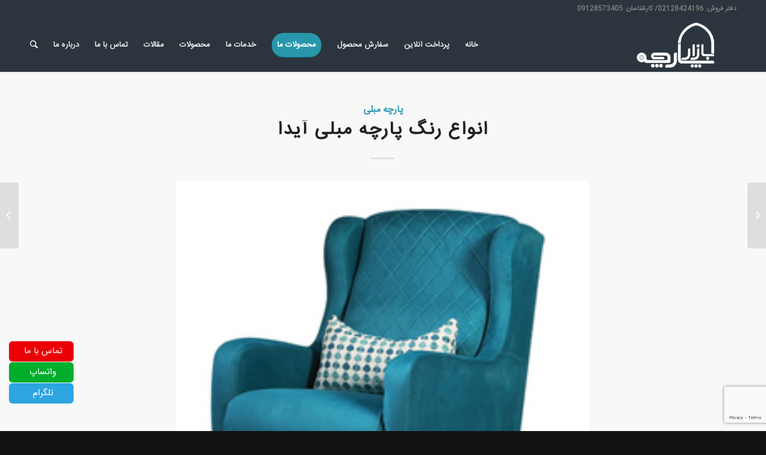

--- FILE ---
content_type: text/html; charset=UTF-8
request_url: https://parchebazar.com/%D8%A7%D9%86%D9%88%D8%A7%D8%B9-%D8%B1%D9%86%DA%AF-%D9%BE%D8%A7%D8%B1%DA%86%D9%87-%D9%85%D8%A8%D9%84%DB%8C-%D8%A2%DB%8C%D8%AF%D8%A7/
body_size: 85297
content:
<!DOCTYPE html>
<html dir="rtl" lang="fa-IR" class="html_stretched responsive av-preloader-disabled av-default-lightbox  html_header_top html_logo_right html_main_nav_header html_menu_left html_slim html_header_sticky html_header_shrinking_disabled html_header_topbar_active html_mobile_menu_tablet html_disabled html_header_searchicon html_content_align_center html_header_unstick_top html_header_stretch_disabled html_minimal_header html_minimal_header_shadow html_elegant-blog html_entry_id_1066 av-no-preview ">
<head>
<link rel="stylesheet" type="text/css" href="https://parchebazar.com/wp-content/themes/Enfold/fonts/darkoobweb-fonts/fonts.css" />
<meta charset="UTF-8" />
<meta name="google-site-verification" content="1XYToCOaZ2sMyqQeo3FHF6Q4cllaqX5XYRPwc6zGux0" />


<!-- mobile setting -->
<meta name="viewport" content="width=device-width, initial-scale=1, maximum-scale=1">

<!-- Scripts/CSS and wp_head hook -->
<meta name='robots' content='index, follow, max-image-preview:large, max-snippet:-1, max-video-preview:-1' />

	<!-- This site is optimized with the Yoast SEO plugin v18.9 - https://yoast.com/wordpress/plugins/seo/ -->
	<title>انواع رنگ پارچه مبلی آیدا - پارچه بازار</title>
	<link rel="canonical" href="https://parchebazar.com/انواع-رنگ-پارچه-مبلی-آیدا/" />
	<meta property="og:locale" content="fa_IR" />
	<meta property="og:type" content="article" />
	<meta property="og:title" content="انواع رنگ پارچه مبلی آیدا - پارچه بازار" />
	<meta property="og:description" content="پارچه مبلی آیدا را می توان با انواع رنگ و مدل متفاوت و شیک تر از تمامی انواع پارچه مبلی با کمترین قیمت تهیه نموده و فروش دائمی خود را تضمین نمود." />
	<meta property="og:url" content="https://parchebazar.com/انواع-رنگ-پارچه-مبلی-آیدا/" />
	<meta property="og:site_name" content="پارچه بازار" />
	<meta property="article:published_time" content="2017-02-28T22:47:00+00:00" />
	<meta property="og:image" content="https://parchebazar.com/wp-content/uploads/2018/07/e36277c05177ef1b03e6d5b725e1ee64.jpg" />
	<meta property="og:image:width" content="250" />
	<meta property="og:image:height" content="250" />
	<meta property="og:image:type" content="image/jpeg" />
	<meta name="twitter:card" content="summary_large_image" />
	<meta name="twitter:label1" content="نوشته‌شده بدست" />
	<meta name="twitter:data1" content="admin" />
	<script type="application/ld+json" class="yoast-schema-graph">{"@context":"https://schema.org","@graph":[{"@type":"WebSite","@id":"https://parchebazar.com/#website","url":"https://parchebazar.com/","name":"پارچه بازار","description":"","potentialAction":[{"@type":"SearchAction","target":{"@type":"EntryPoint","urlTemplate":"https://parchebazar.com/?s={search_term_string}"},"query-input":"required name=search_term_string"}],"inLanguage":"fa-IR"},{"@type":"ImageObject","inLanguage":"fa-IR","@id":"https://parchebazar.com/%D8%A7%D9%86%D9%88%D8%A7%D8%B9-%D8%B1%D9%86%DA%AF-%D9%BE%D8%A7%D8%B1%DA%86%D9%87-%D9%85%D8%A8%D9%84%DB%8C-%D8%A2%DB%8C%D8%AF%D8%A7/#primaryimage","url":"https://parchebazar.com/wp-content/uploads/2018/07/e36277c05177ef1b03e6d5b725e1ee64.jpg","contentUrl":"https://parchebazar.com/wp-content/uploads/2018/07/e36277c05177ef1b03e6d5b725e1ee64.jpg","width":250,"height":250},{"@type":"WebPage","@id":"https://parchebazar.com/%D8%A7%D9%86%D9%88%D8%A7%D8%B9-%D8%B1%D9%86%DA%AF-%D9%BE%D8%A7%D8%B1%DA%86%D9%87-%D9%85%D8%A8%D9%84%DB%8C-%D8%A2%DB%8C%D8%AF%D8%A7/#webpage","url":"https://parchebazar.com/%D8%A7%D9%86%D9%88%D8%A7%D8%B9-%D8%B1%D9%86%DA%AF-%D9%BE%D8%A7%D8%B1%DA%86%D9%87-%D9%85%D8%A8%D9%84%DB%8C-%D8%A2%DB%8C%D8%AF%D8%A7/","name":"انواع رنگ پارچه مبلی آیدا - پارچه بازار","isPartOf":{"@id":"https://parchebazar.com/#website"},"primaryImageOfPage":{"@id":"https://parchebazar.com/%D8%A7%D9%86%D9%88%D8%A7%D8%B9-%D8%B1%D9%86%DA%AF-%D9%BE%D8%A7%D8%B1%DA%86%D9%87-%D9%85%D8%A8%D9%84%DB%8C-%D8%A2%DB%8C%D8%AF%D8%A7/#primaryimage"},"datePublished":"2017-02-28T22:47:00+00:00","dateModified":"2017-02-28T22:47:00+00:00","author":{"@id":"https://parchebazar.com/#/schema/person/20376e2312c9d5012dbca938c0216116"},"breadcrumb":{"@id":"https://parchebazar.com/%D8%A7%D9%86%D9%88%D8%A7%D8%B9-%D8%B1%D9%86%DA%AF-%D9%BE%D8%A7%D8%B1%DA%86%D9%87-%D9%85%D8%A8%D9%84%DB%8C-%D8%A2%DB%8C%D8%AF%D8%A7/#breadcrumb"},"inLanguage":"fa-IR","potentialAction":[{"@type":"ReadAction","target":["https://parchebazar.com/%D8%A7%D9%86%D9%88%D8%A7%D8%B9-%D8%B1%D9%86%DA%AF-%D9%BE%D8%A7%D8%B1%DA%86%D9%87-%D9%85%D8%A8%D9%84%DB%8C-%D8%A2%DB%8C%D8%AF%D8%A7/"]}]},{"@type":"BreadcrumbList","@id":"https://parchebazar.com/%D8%A7%D9%86%D9%88%D8%A7%D8%B9-%D8%B1%D9%86%DA%AF-%D9%BE%D8%A7%D8%B1%DA%86%D9%87-%D9%85%D8%A8%D9%84%DB%8C-%D8%A2%DB%8C%D8%AF%D8%A7/#breadcrumb","itemListElement":[{"@type":"ListItem","position":1,"name":"انواع رنگ پارچه مبلی آیدا"}]},{"@type":"Person","@id":"https://parchebazar.com/#/schema/person/20376e2312c9d5012dbca938c0216116","name":"admin","image":{"@type":"ImageObject","inLanguage":"fa-IR","@id":"https://parchebazar.com/#/schema/person/image/","url":"https://secure.gravatar.com/avatar/4ea224aa1ce73c311e2f2eb6bea6b9c0?s=96&d=mm&r=g","contentUrl":"https://secure.gravatar.com/avatar/4ea224aa1ce73c311e2f2eb6bea6b9c0?s=96&d=mm&r=g","caption":"admin"}}]}</script>
	<!-- / Yoast SEO plugin. -->


<link rel='dns-prefetch' href='//www.google.com' />
<link rel='dns-prefetch' href='//s.w.org' />
<link rel="alternate" type="application/rss+xml" title="پارچه بازار &raquo; خوراک" href="https://parchebazar.com/feed/" />
<link rel="alternate" type="application/rss+xml" title="پارچه بازار &raquo; خوراک دیدگاه‌ها" href="https://parchebazar.com/comments/feed/" />
<link rel="alternate" type="application/rss+xml" title="پارچه بازار &raquo; انواع رنگ پارچه مبلی آیدا خوراک دیدگاه‌ها" href="https://parchebazar.com/%D8%A7%D9%86%D9%88%D8%A7%D8%B9-%D8%B1%D9%86%DA%AF-%D9%BE%D8%A7%D8%B1%DA%86%D9%87-%D9%85%D8%A8%D9%84%DB%8C-%D8%A2%DB%8C%D8%AF%D8%A7/feed/" />

<!-- google webfont font replacement -->
<link rel='stylesheet' id='avia-google-webfont' href='//fonts.googleapis.com/css?family=darkoobweb-IRANSans' type='text/css' media='all'/> 
<script type="text/javascript">
window._wpemojiSettings = {"baseUrl":"https:\/\/s.w.org\/images\/core\/emoji\/13.1.0\/72x72\/","ext":".png","svgUrl":"https:\/\/s.w.org\/images\/core\/emoji\/13.1.0\/svg\/","svgExt":".svg","source":{"concatemoji":"https:\/\/parchebazar.com\/wp-includes\/js\/wp-emoji-release.min.js?ver=5.9.12"}};
/*! This file is auto-generated */
!function(e,a,t){var n,r,o,i=a.createElement("canvas"),p=i.getContext&&i.getContext("2d");function s(e,t){var a=String.fromCharCode;p.clearRect(0,0,i.width,i.height),p.fillText(a.apply(this,e),0,0);e=i.toDataURL();return p.clearRect(0,0,i.width,i.height),p.fillText(a.apply(this,t),0,0),e===i.toDataURL()}function c(e){var t=a.createElement("script");t.src=e,t.defer=t.type="text/javascript",a.getElementsByTagName("head")[0].appendChild(t)}for(o=Array("flag","emoji"),t.supports={everything:!0,everythingExceptFlag:!0},r=0;r<o.length;r++)t.supports[o[r]]=function(e){if(!p||!p.fillText)return!1;switch(p.textBaseline="top",p.font="600 32px Arial",e){case"flag":return s([127987,65039,8205,9895,65039],[127987,65039,8203,9895,65039])?!1:!s([55356,56826,55356,56819],[55356,56826,8203,55356,56819])&&!s([55356,57332,56128,56423,56128,56418,56128,56421,56128,56430,56128,56423,56128,56447],[55356,57332,8203,56128,56423,8203,56128,56418,8203,56128,56421,8203,56128,56430,8203,56128,56423,8203,56128,56447]);case"emoji":return!s([10084,65039,8205,55357,56613],[10084,65039,8203,55357,56613])}return!1}(o[r]),t.supports.everything=t.supports.everything&&t.supports[o[r]],"flag"!==o[r]&&(t.supports.everythingExceptFlag=t.supports.everythingExceptFlag&&t.supports[o[r]]);t.supports.everythingExceptFlag=t.supports.everythingExceptFlag&&!t.supports.flag,t.DOMReady=!1,t.readyCallback=function(){t.DOMReady=!0},t.supports.everything||(n=function(){t.readyCallback()},a.addEventListener?(a.addEventListener("DOMContentLoaded",n,!1),e.addEventListener("load",n,!1)):(e.attachEvent("onload",n),a.attachEvent("onreadystatechange",function(){"complete"===a.readyState&&t.readyCallback()})),(n=t.source||{}).concatemoji?c(n.concatemoji):n.wpemoji&&n.twemoji&&(c(n.twemoji),c(n.wpemoji)))}(window,document,window._wpemojiSettings);
</script>
<style type="text/css">
img.wp-smiley,
img.emoji {
	display: inline !important;
	border: none !important;
	box-shadow: none !important;
	height: 1em !important;
	width: 1em !important;
	margin: 0 0.07em !important;
	vertical-align: -0.1em !important;
	background: none !important;
	padding: 0 !important;
}
</style>
	<link rel='stylesheet' id='litespeed-cache-dummy-css'  href='https://parchebazar.com/wp-content/plugins/litespeed-cache/assets/css/litespeed-dummy.css?ver=5.9.12' type='text/css' media='all' />
<link rel='stylesheet' id='wp-block-library-rtl-css'  href='https://parchebazar.com/wp-includes/css/dist/block-library/style-rtl.min.css?ver=5.9.12' type='text/css' media='all' />
<style id='global-styles-inline-css' type='text/css'>
body{--wp--preset--color--black: #000000;--wp--preset--color--cyan-bluish-gray: #abb8c3;--wp--preset--color--white: #ffffff;--wp--preset--color--pale-pink: #f78da7;--wp--preset--color--vivid-red: #cf2e2e;--wp--preset--color--luminous-vivid-orange: #ff6900;--wp--preset--color--luminous-vivid-amber: #fcb900;--wp--preset--color--light-green-cyan: #7bdcb5;--wp--preset--color--vivid-green-cyan: #00d084;--wp--preset--color--pale-cyan-blue: #8ed1fc;--wp--preset--color--vivid-cyan-blue: #0693e3;--wp--preset--color--vivid-purple: #9b51e0;--wp--preset--gradient--vivid-cyan-blue-to-vivid-purple: linear-gradient(135deg,rgba(6,147,227,1) 0%,rgb(155,81,224) 100%);--wp--preset--gradient--light-green-cyan-to-vivid-green-cyan: linear-gradient(135deg,rgb(122,220,180) 0%,rgb(0,208,130) 100%);--wp--preset--gradient--luminous-vivid-amber-to-luminous-vivid-orange: linear-gradient(135deg,rgba(252,185,0,1) 0%,rgba(255,105,0,1) 100%);--wp--preset--gradient--luminous-vivid-orange-to-vivid-red: linear-gradient(135deg,rgba(255,105,0,1) 0%,rgb(207,46,46) 100%);--wp--preset--gradient--very-light-gray-to-cyan-bluish-gray: linear-gradient(135deg,rgb(238,238,238) 0%,rgb(169,184,195) 100%);--wp--preset--gradient--cool-to-warm-spectrum: linear-gradient(135deg,rgb(74,234,220) 0%,rgb(151,120,209) 20%,rgb(207,42,186) 40%,rgb(238,44,130) 60%,rgb(251,105,98) 80%,rgb(254,248,76) 100%);--wp--preset--gradient--blush-light-purple: linear-gradient(135deg,rgb(255,206,236) 0%,rgb(152,150,240) 100%);--wp--preset--gradient--blush-bordeaux: linear-gradient(135deg,rgb(254,205,165) 0%,rgb(254,45,45) 50%,rgb(107,0,62) 100%);--wp--preset--gradient--luminous-dusk: linear-gradient(135deg,rgb(255,203,112) 0%,rgb(199,81,192) 50%,rgb(65,88,208) 100%);--wp--preset--gradient--pale-ocean: linear-gradient(135deg,rgb(255,245,203) 0%,rgb(182,227,212) 50%,rgb(51,167,181) 100%);--wp--preset--gradient--electric-grass: linear-gradient(135deg,rgb(202,248,128) 0%,rgb(113,206,126) 100%);--wp--preset--gradient--midnight: linear-gradient(135deg,rgb(2,3,129) 0%,rgb(40,116,252) 100%);--wp--preset--duotone--dark-grayscale: url('#wp-duotone-dark-grayscale');--wp--preset--duotone--grayscale: url('#wp-duotone-grayscale');--wp--preset--duotone--purple-yellow: url('#wp-duotone-purple-yellow');--wp--preset--duotone--blue-red: url('#wp-duotone-blue-red');--wp--preset--duotone--midnight: url('#wp-duotone-midnight');--wp--preset--duotone--magenta-yellow: url('#wp-duotone-magenta-yellow');--wp--preset--duotone--purple-green: url('#wp-duotone-purple-green');--wp--preset--duotone--blue-orange: url('#wp-duotone-blue-orange');--wp--preset--font-size--small: 13px;--wp--preset--font-size--medium: 20px;--wp--preset--font-size--large: 36px;--wp--preset--font-size--x-large: 42px;}.has-black-color{color: var(--wp--preset--color--black) !important;}.has-cyan-bluish-gray-color{color: var(--wp--preset--color--cyan-bluish-gray) !important;}.has-white-color{color: var(--wp--preset--color--white) !important;}.has-pale-pink-color{color: var(--wp--preset--color--pale-pink) !important;}.has-vivid-red-color{color: var(--wp--preset--color--vivid-red) !important;}.has-luminous-vivid-orange-color{color: var(--wp--preset--color--luminous-vivid-orange) !important;}.has-luminous-vivid-amber-color{color: var(--wp--preset--color--luminous-vivid-amber) !important;}.has-light-green-cyan-color{color: var(--wp--preset--color--light-green-cyan) !important;}.has-vivid-green-cyan-color{color: var(--wp--preset--color--vivid-green-cyan) !important;}.has-pale-cyan-blue-color{color: var(--wp--preset--color--pale-cyan-blue) !important;}.has-vivid-cyan-blue-color{color: var(--wp--preset--color--vivid-cyan-blue) !important;}.has-vivid-purple-color{color: var(--wp--preset--color--vivid-purple) !important;}.has-black-background-color{background-color: var(--wp--preset--color--black) !important;}.has-cyan-bluish-gray-background-color{background-color: var(--wp--preset--color--cyan-bluish-gray) !important;}.has-white-background-color{background-color: var(--wp--preset--color--white) !important;}.has-pale-pink-background-color{background-color: var(--wp--preset--color--pale-pink) !important;}.has-vivid-red-background-color{background-color: var(--wp--preset--color--vivid-red) !important;}.has-luminous-vivid-orange-background-color{background-color: var(--wp--preset--color--luminous-vivid-orange) !important;}.has-luminous-vivid-amber-background-color{background-color: var(--wp--preset--color--luminous-vivid-amber) !important;}.has-light-green-cyan-background-color{background-color: var(--wp--preset--color--light-green-cyan) !important;}.has-vivid-green-cyan-background-color{background-color: var(--wp--preset--color--vivid-green-cyan) !important;}.has-pale-cyan-blue-background-color{background-color: var(--wp--preset--color--pale-cyan-blue) !important;}.has-vivid-cyan-blue-background-color{background-color: var(--wp--preset--color--vivid-cyan-blue) !important;}.has-vivid-purple-background-color{background-color: var(--wp--preset--color--vivid-purple) !important;}.has-black-border-color{border-color: var(--wp--preset--color--black) !important;}.has-cyan-bluish-gray-border-color{border-color: var(--wp--preset--color--cyan-bluish-gray) !important;}.has-white-border-color{border-color: var(--wp--preset--color--white) !important;}.has-pale-pink-border-color{border-color: var(--wp--preset--color--pale-pink) !important;}.has-vivid-red-border-color{border-color: var(--wp--preset--color--vivid-red) !important;}.has-luminous-vivid-orange-border-color{border-color: var(--wp--preset--color--luminous-vivid-orange) !important;}.has-luminous-vivid-amber-border-color{border-color: var(--wp--preset--color--luminous-vivid-amber) !important;}.has-light-green-cyan-border-color{border-color: var(--wp--preset--color--light-green-cyan) !important;}.has-vivid-green-cyan-border-color{border-color: var(--wp--preset--color--vivid-green-cyan) !important;}.has-pale-cyan-blue-border-color{border-color: var(--wp--preset--color--pale-cyan-blue) !important;}.has-vivid-cyan-blue-border-color{border-color: var(--wp--preset--color--vivid-cyan-blue) !important;}.has-vivid-purple-border-color{border-color: var(--wp--preset--color--vivid-purple) !important;}.has-vivid-cyan-blue-to-vivid-purple-gradient-background{background: var(--wp--preset--gradient--vivid-cyan-blue-to-vivid-purple) !important;}.has-light-green-cyan-to-vivid-green-cyan-gradient-background{background: var(--wp--preset--gradient--light-green-cyan-to-vivid-green-cyan) !important;}.has-luminous-vivid-amber-to-luminous-vivid-orange-gradient-background{background: var(--wp--preset--gradient--luminous-vivid-amber-to-luminous-vivid-orange) !important;}.has-luminous-vivid-orange-to-vivid-red-gradient-background{background: var(--wp--preset--gradient--luminous-vivid-orange-to-vivid-red) !important;}.has-very-light-gray-to-cyan-bluish-gray-gradient-background{background: var(--wp--preset--gradient--very-light-gray-to-cyan-bluish-gray) !important;}.has-cool-to-warm-spectrum-gradient-background{background: var(--wp--preset--gradient--cool-to-warm-spectrum) !important;}.has-blush-light-purple-gradient-background{background: var(--wp--preset--gradient--blush-light-purple) !important;}.has-blush-bordeaux-gradient-background{background: var(--wp--preset--gradient--blush-bordeaux) !important;}.has-luminous-dusk-gradient-background{background: var(--wp--preset--gradient--luminous-dusk) !important;}.has-pale-ocean-gradient-background{background: var(--wp--preset--gradient--pale-ocean) !important;}.has-electric-grass-gradient-background{background: var(--wp--preset--gradient--electric-grass) !important;}.has-midnight-gradient-background{background: var(--wp--preset--gradient--midnight) !important;}.has-small-font-size{font-size: var(--wp--preset--font-size--small) !important;}.has-medium-font-size{font-size: var(--wp--preset--font-size--medium) !important;}.has-large-font-size{font-size: var(--wp--preset--font-size--large) !important;}.has-x-large-font-size{font-size: var(--wp--preset--font-size--x-large) !important;}
</style>
<link rel='stylesheet' id='wpcomments-styles-css'  href='https://parchebazar.com/wp-content/plugins/wp-comment-fields/plugin.styles.css?ver=5.9.12' type='text/css' media='all' />
<link rel='stylesheet' id='wpcomments-bootstrap-grid-css'  href='https://parchebazar.com/wp-content/plugins/wp-comment-fields/assets/css/bootstrap-grid.css?ver=5.9.12' type='text/css' media='all' />
<link rel='stylesheet' id='avia-grid-css'  href='https://parchebazar.com/wp-content/themes/Enfold/css/grid.css?ver=2' type='text/css' media='all' />
<link rel='stylesheet' id='avia-base-css'  href='https://parchebazar.com/wp-content/themes/Enfold/css/base.css?ver=2' type='text/css' media='all' />
<link rel='stylesheet' id='avia-layout-css'  href='https://parchebazar.com/wp-content/themes/Enfold/css/layout.css?ver=2' type='text/css' media='all' />
<link rel='stylesheet' id='avia-scs-css'  href='https://parchebazar.com/wp-content/themes/Enfold/css/shortcodes.css?ver=2' type='text/css' media='all' />
<link rel='stylesheet' id='avia-popup-css-css'  href='https://parchebazar.com/wp-content/themes/Enfold/js/aviapopup/magnific-popup.css?ver=1' type='text/css' media='screen' />
<link rel='stylesheet' id='avia-media-css'  href='https://parchebazar.com/wp-content/themes/Enfold/js/mediaelement/skin-1/mediaelementplayer.css?ver=1' type='text/css' media='screen' />
<link rel='stylesheet' id='avia-print-css'  href='https://parchebazar.com/wp-content/themes/Enfold/css/print.css?ver=1' type='text/css' media='print' />
<link rel='stylesheet' id='avia-rtl-css'  href='https://parchebazar.com/wp-content/themes/Enfold/css/rtl.css?ver=1' type='text/css' media='all' />
<link rel='stylesheet' id='avia-dynamic-css'  href='https://parchebazar.com/wp-content/uploads/dynamic_avia/enfold.css?ver=60f6c81f773f0' type='text/css' media='all' />
<link rel='stylesheet' id='avia-custom-css'  href='https://parchebazar.com/wp-content/themes/Enfold/css/custom.css?ver=2' type='text/css' media='all' />
<link rel='stylesheet' id='avia-gravity-css'  href='https://parchebazar.com/wp-content/themes/Enfold/config-gravityforms/gravity-mod.css?ver=1' type='text/css' media='screen' />
<script type='text/javascript' src='https://parchebazar.com/wp-includes/js/jquery/jquery.min.js?ver=3.6.0' id='jquery-core-js'></script>
<script type='text/javascript' src='https://parchebazar.com/wp-includes/js/jquery/jquery-migrate.min.js?ver=3.3.2' id='jquery-migrate-js'></script>
<script type='text/javascript' id='wpcomments-scripts-js-extra'>
/* <![CDATA[ */
var wpcomments_vars = {"ajaxurl":"https:\/\/parchebazar.com\/wp-admin\/admin-ajax.php","plugin_url":"https:\/\/parchebazar.com\/wp-content\/plugins\/wp-comment-fields","settings":""};
/* ]]> */
</script>
<script type='text/javascript' src='https://parchebazar.com/wp-content/plugins/wp-comment-fields/js/script.js?ver=5.9.12' id='wpcomments-scripts-js'></script>
<script type='text/javascript' src='https://parchebazar.com/wp-content/themes/Enfold/js/avia-compat.js?ver=2' id='avia-compat-js'></script>
<link rel="https://api.w.org/" href="https://parchebazar.com/wp-json/" /><link rel="alternate" type="application/json" href="https://parchebazar.com/wp-json/wp/v2/posts/1066" /><link rel="EditURI" type="application/rsd+xml" title="RSD" href="https://parchebazar.com/xmlrpc.php?rsd" />
<link rel="wlwmanifest" type="application/wlwmanifest+xml" href="https://parchebazar.com/wp-includes/wlwmanifest.xml" /> 
<meta name="generator" content="WordPress 5.9.12" />
<link rel='shortlink' href='https://parchebazar.com/?p=1066' />
<link rel="alternate" type="application/json+oembed" href="https://parchebazar.com/wp-json/oembed/1.0/embed?url=https%3A%2F%2Fparchebazar.com%2F%25D8%25A7%25D9%2586%25D9%2588%25D8%25A7%25D8%25B9-%25D8%25B1%25D9%2586%25DA%25AF-%25D9%25BE%25D8%25A7%25D8%25B1%25DA%2586%25D9%2587-%25D9%2585%25D8%25A8%25D9%2584%25DB%258C-%25D8%25A2%25DB%258C%25D8%25AF%25D8%25A7%2F" />
<link rel="alternate" type="text/xml+oembed" href="https://parchebazar.com/wp-json/oembed/1.0/embed?url=https%3A%2F%2Fparchebazar.com%2F%25D8%25A7%25D9%2586%25D9%2588%25D8%25A7%25D8%25B9-%25D8%25B1%25D9%2586%25DA%25AF-%25D9%25BE%25D8%25A7%25D8%25B1%25DA%2586%25D9%2587-%25D9%2585%25D8%25A8%25D9%2584%25DB%258C-%25D8%25A2%25DB%258C%25D8%25AF%25D8%25A7%2F&#038;format=xml" />
<link rel="profile" href="http://gmpg.org/xfn/11" />
<link rel="alternate" type="application/rss+xml" title="پارچه بازار RSS2 Feed" href="https://parchebazar.com/feed/" />
<link rel="pingback" href="https://parchebazar.com/xmlrpc.php" />
<!--[if lt IE 9]><script src="https://parchebazar.com/wp-content/themes/Enfold/js/html5shiv.js"></script><![endif]-->

		<style type="text/css" id="wp-custom-css">
			.comment-form-email, .comment-form-url {
  display: none;
}		</style>
		

<!--
Debugging Info for Theme support: 

Theme: Enfold
Version: 4.0.6
Installed: Enfold
AviaFramework Version: 4.6
AviaBuilder Version: 0.9.5
ML:128-PU:69-PLA:16
WP:5.9.12
Updates: disabled
-->

<style type='text/css'>
@font-face {font-family: 'entypo-fontello'; font-weight: normal; font-style: normal;
src: url('https://parchebazar.com/wp-content/themes/Enfold/config-templatebuilder/avia-template-builder/assets/fonts/entypo-fontello.eot?v=3');
src: url('https://parchebazar.com/wp-content/themes/Enfold/config-templatebuilder/avia-template-builder/assets/fonts/entypo-fontello.eot?v=3#iefix') format('embedded-opentype'), 
url('https://parchebazar.com/wp-content/themes/Enfold/config-templatebuilder/avia-template-builder/assets/fonts/entypo-fontello.woff?v=3') format('woff'), 
url('https://parchebazar.com/wp-content/themes/Enfold/config-templatebuilder/avia-template-builder/assets/fonts/entypo-fontello.ttf?v=3') format('truetype'), 
url('https://parchebazar.com/wp-content/themes/Enfold/config-templatebuilder/avia-template-builder/assets/fonts/entypo-fontello.svg?v=3#entypo-fontello') format('svg');
} #top .avia-font-entypo-fontello, body .avia-font-entypo-fontello, html body [data-av_iconfont='entypo-fontello']:before{ font-family: 'entypo-fontello'; }
</style>
</head>




<body id="top" class="rtl post-template-default single single-post postid-1066 single-format-standard stretched darkoobweb-iransans " itemscope="itemscope" itemtype="https://schema.org/WebPage" >

	
	<div id='wrap_all'>

	
<header id='header' class='all_colors header_color dark_bg_color  av_header_top av_logo_right av_main_nav_header av_menu_left av_slim av_header_sticky av_header_shrinking_disabled av_header_stretch_disabled av_mobile_menu_tablet av_header_searchicon av_header_unstick_top av_minimal_header av_minimal_header_shadow av_bottom_nav_disabled  av_alternate_logo_active av_header_border_disabled'  role="banner" itemscope="itemscope" itemtype="https://schema.org/WPHeader" >

<a id="advanced_menu_toggle" href="#" aria-hidden='true' data-av_icon='' data-av_iconfont='entypo-fontello'></a><a id="advanced_menu_hide" href="#" 	aria-hidden='true' data-av_icon='' data-av_iconfont='entypo-fontello'></a>		<div id='header_meta' class='container_wrap container_wrap_meta  av_phone_active_right av_extra_header_active av_entry_id_1066'>
		
			      <div class='container'>
			      <div class='phone-info '><span>دفتر فروش: 02128424196/ کارشناسان: 09128573405</span></div>			      </div>
		</div>

		<div  id='header_main' class='container_wrap container_wrap_logo'>
	
        <div class='container av-logo-container'><div class='inner-container'><span class='logo'><a href='https://parchebazar.com/'><img height='100' width='300' src='https://parchebazar.com/wp-content/uploads/2018/11/logo-sefid-300x138.png' alt='پارچه بازار' /></a></span><nav class='main_menu' data-selectname='انتخاب برگه'  role="navigation" itemscope="itemscope" itemtype="https://schema.org/SiteNavigationElement" ><div class="avia-menu av-main-nav-wrap"><ul id="avia-menu" class="menu av-main-nav"><li id="menu-item-6775" class="menu-item menu-item-type-post_type menu-item-object-page menu-item-home menu-item-top-level menu-item-top-level-1"><a href="https://parchebazar.com/" itemprop="url"><span class="avia-bullet"></span><span class="avia-menu-text">خانه</span><span class="avia-menu-fx"><span class="avia-arrow-wrap"><span class="avia-arrow"></span></span></span></a></li>
<li id="menu-item-7262" class="menu-item menu-item-type-post_type menu-item-object-page menu-item-top-level menu-item-top-level-2"><a href="https://parchebazar.com/pay/" itemprop="url"><span class="avia-bullet"></span><span class="avia-menu-text">پرداخت آنلاین</span><span class="avia-menu-fx"><span class="avia-arrow-wrap"><span class="avia-arrow"></span></span></span></a></li>
<li id="menu-item-7261" class="menu-item menu-item-type-post_type menu-item-object-page menu-item-mega-parent  menu-item-top-level menu-item-top-level-3"><a href="https://parchebazar.com/order/" itemprop="url"><span class="avia-bullet"></span><span class="avia-menu-text">سفارش محصول</span><span class="avia-menu-fx"><span class="avia-arrow-wrap"><span class="avia-arrow"></span></span></span></a></li>
<li id="menu-item-7239" class="menu-item menu-item-type-custom menu-item-object-custom menu-item-has-children av-menu-button av-menu-button-colored menu-item-mega-parent  menu-item-top-level menu-item-top-level-4"><a href="#" itemprop="url"><span class="avia-bullet"></span><span class="avia-menu-text">محصولات ما</span><span class="avia-menu-fx"><span class="avia-arrow-wrap"><span class="avia-arrow"></span></span></span></a>
<div class='avia_mega_div avia_mega4 twelve units'>

<ul class="sub-menu">
	<li id="menu-item-7240" class="menu-item menu-item-type-custom menu-item-object-custom menu-item-has-children avia_mega_menu_columns_4 three units  avia_mega_menu_columns_first"><span class='mega_menu_title heading-color av-special-font'>انواع پارچه</span>
	<ul class="sub-menu">
		<li id="menu-item-7241" class="menu-item menu-item-type-taxonomy menu-item-object-category"><a href="https://parchebazar.com/category/%D9%BE%D8%A7%D8%B1%DA%86%D9%87-%D9%BE%DB%8C%D8%B1%D8%A7%D9%87%D9%86%DB%8C/" itemprop="url"><span class="avia-bullet"></span><span class="avia-menu-text">پارچه پیراهنی</span></a></li>
		<li id="menu-item-7244" class="menu-item menu-item-type-taxonomy menu-item-object-category"><a href="https://parchebazar.com/category/%D9%BE%D8%A7%D8%B1%DA%86%D9%87-%D9%85%D8%AC%D9%84%D8%B3%DB%8C/" itemprop="url"><span class="avia-bullet"></span><span class="avia-menu-text">پارچه مجلسی</span></a></li>
		<li id="menu-item-7242" class="menu-item menu-item-type-taxonomy menu-item-object-category"><a href="https://parchebazar.com/category/%D9%BE%D8%A7%D8%B1%DA%86%D9%87-%D9%81%D8%A7%D8%B3%D8%AA%D9%88%D9%86%DB%8C/" itemprop="url"><span class="avia-bullet"></span><span class="avia-menu-text">پارچه فاستونی</span></a></li>
		<li id="menu-item-7243" class="menu-item menu-item-type-taxonomy menu-item-object-category"><a href="https://parchebazar.com/category/%D9%BE%D8%A7%D8%B1%DA%86%D9%87-%D8%A8%DB%8C%D9%85%D8%A7%D8%B1%D8%B3%D8%AA%D8%A7%D9%86%DB%8C/" itemprop="url"><span class="avia-bullet"></span><span class="avia-menu-text">پارچه بیمارستانی</span></a></li>
	</ul>
</li>
	<li id="menu-item-7250" class="menu-item menu-item-type-custom menu-item-object-custom menu-item-has-children avia_mega_menu_columns_4 three units "><span class='mega_menu_title heading-color av-special-font'>&#8230;</span>
	<ul class="sub-menu">
		<li id="menu-item-7247" class="menu-item menu-item-type-taxonomy menu-item-object-category"><a href="https://parchebazar.com/category/%D9%BE%D8%A7%D8%B1%DA%86%D9%87-%D8%AD%D8%B1%DB%8C%D8%B1/" itemprop="url"><span class="avia-bullet"></span><span class="avia-menu-text">پارچه حریر</span></a></li>
		<li id="menu-item-7245" class="menu-item menu-item-type-taxonomy menu-item-object-category current-post-ancestor current-menu-parent current-post-parent"><a href="https://parchebazar.com/category/%D9%BE%D8%A7%D8%B1%DA%86%D9%87-%D9%85%D8%A8%D9%84%DB%8C/" itemprop="url"><span class="avia-bullet"></span><span class="avia-menu-text">پارچه مبلی</span></a></li>
		<li id="menu-item-7246" class="menu-item menu-item-type-taxonomy menu-item-object-category"><a href="https://parchebazar.com/category/%D9%BE%D8%A7%D8%B1%DA%86%D9%87-%D9%85%D8%AE%D9%85%D9%84/" itemprop="url"><span class="avia-bullet"></span><span class="avia-menu-text">پارچه مخمل</span></a></li>
		<li id="menu-item-7248" class="menu-item menu-item-type-taxonomy menu-item-object-category"><a href="https://parchebazar.com/category/%D9%BE%D8%A7%D8%B1%DA%86%D9%87-%DA%A9%D8%B1%D8%AF%DB%8C/" itemprop="url"><span class="avia-bullet"></span><span class="avia-menu-text">پارچه کردی</span></a></li>
	</ul>
</li>
	<li id="menu-item-7251" class="menu-item menu-item-type-custom menu-item-object-custom menu-item-has-children avia_mega_menu_columns_4 three units "><span class='mega_menu_title heading-color av-special-font'>&#8230;</span>
	<ul class="sub-menu">
		<li id="menu-item-7252" class="menu-item menu-item-type-taxonomy menu-item-object-category"><a href="https://parchebazar.com/category/%D9%BE%D8%A7%D8%B1%DA%86%D9%87-%D8%AA%D9%88%D8%B1/" itemprop="url"><span class="avia-bullet"></span><span class="avia-menu-text">پارچه تور</span></a></li>
		<li id="menu-item-7254" class="menu-item menu-item-type-taxonomy menu-item-object-category"><a href="https://parchebazar.com/category/%D9%BE%D8%A7%D8%B1%DA%86%D9%87-%DA%A9%D8%AA%D8%A7%D9%86/" itemprop="url"><span class="avia-bullet"></span><span class="avia-menu-text">پارچه کتان</span></a></li>
		<li id="menu-item-7249" class="menu-item menu-item-type-taxonomy menu-item-object-category"><a href="https://parchebazar.com/category/%D9%BE%D8%A7%D8%B1%DA%86%D9%87-%DA%AF%DB%8C%D9%BE%D9%88%D8%B1/" itemprop="url"><span class="avia-bullet"></span><span class="avia-menu-text">پارچه گیپور</span></a></li>
		<li id="menu-item-7253" class="menu-item menu-item-type-taxonomy menu-item-object-category"><a href="https://parchebazar.com/category/%D9%BE%D8%A7%D8%B1%DA%86%D9%87-%DA%A9%D8%AC%D8%B1%D8%A7%D9%87/" itemprop="url"><span class="avia-bullet"></span><span class="avia-menu-text">پارچه کجراه</span></a></li>
	</ul>
</li>
	<li id="menu-item-7256" class="menu-item menu-item-type-custom menu-item-object-custom menu-item-has-children avia_mega_menu_columns_4 three units avia_mega_menu_columns_last"><span class='mega_menu_title heading-color av-special-font'>&#8230;</span>
	<ul class="sub-menu">
		<li id="menu-item-7257" class="menu-item menu-item-type-taxonomy menu-item-object-category"><a href="https://parchebazar.com/category/%D9%BE%D8%A7%D8%B1%DA%86%D9%87-%DA%86%D8%A7%D8%AF%D8%B1/" itemprop="url"><span class="avia-bullet"></span><span class="avia-menu-text">پارچه چادر</span></a></li>
		<li id="menu-item-7259" class="menu-item menu-item-type-taxonomy menu-item-object-category"><a href="https://parchebazar.com/category/%d9%be%d8%a7%d8%b1%da%86%d9%87-%d9%86%d9%85%d8%af%db%8c/" itemprop="url"><span class="avia-bullet"></span><span class="avia-menu-text">پارچه نمدی</span></a></li>
		<li id="menu-item-7255" class="menu-item menu-item-type-taxonomy menu-item-object-category"><a href="https://parchebazar.com/category/%D9%BE%D8%A7%D8%B1%DA%86%D9%87-%D8%B3%D8%A7%D8%AA%D9%86/" itemprop="url"><span class="avia-bullet"></span><span class="avia-menu-text">پارچه ساتن</span></a></li>
		<li id="menu-item-7258" class="menu-item menu-item-type-taxonomy menu-item-object-category"><a href="https://parchebazar.com/category/%D9%BE%D8%A7%D8%B1%DA%86%D9%87-%D9%85%D8%AE%D9%85%D9%84/" itemprop="url"><span class="avia-bullet"></span><span class="avia-menu-text">پارچه مخمل</span></a></li>
	</ul>
</li>
</ul>

</div>
</li>
<li id="menu-item-6779" class="menu-item menu-item-type-post_type menu-item-object-page menu-item-mega-parent  menu-item-top-level menu-item-top-level-5"><a href="https://parchebazar.com/serviceus/" itemprop="url"><span class="avia-bullet"></span><span class="avia-menu-text">خدمات ما</span><span class="avia-menu-fx"><span class="avia-arrow-wrap"><span class="avia-arrow"></span></span></span></a></li>
<li id="menu-item-6785" class="menu-item menu-item-type-post_type menu-item-object-page menu-item-has-children menu-item-mega-parent  menu-item-top-level menu-item-top-level-6"><a href="https://parchebazar.com/products/" itemprop="url"><span class="avia-bullet"></span><span class="avia-menu-text">محصولات</span><span class="avia-menu-fx"><span class="avia-arrow-wrap"><span class="avia-arrow"></span></span></span></a>
<div class='avia_mega_div avia_mega6 twelve units'>

<ul class="sub-menu">
	<li id="menu-item-6762" class="menu-item menu-item-type-post_type menu-item-object-page avia_mega_menu_columns_6 three units  avia_mega_menu_columns_first"><span class='mega_menu_title heading-color av-special-font'><a href='https://parchebazar.com/product/'>محصولات پارچه بازار</a></span></li>
	<li id="menu-item-6761" class="menu-item menu-item-type-post_type menu-item-object-page avia_mega_menu_columns_6 three units "><span class='mega_menu_title heading-color av-special-font'><a href='https://parchebazar.com/construction/'>Construction</a></span></li>
	<li id="menu-item-6791" class="menu-item menu-item-type-post_type menu-item-object-page avia_mega_menu_columns_6 three units "><span class='mega_menu_title heading-color av-special-font'><a href='https://parchebazar.com/small-projects/'>Small Projects</a></span></li>
	<li id="menu-item-6787" class="menu-item menu-item-type-post_type menu-item-object-page avia_mega_menu_columns_6 three units "><span class='mega_menu_title heading-color av-special-font'><a href='https://parchebazar.com/big-projects/'>Big Projects</a></span></li>
	<li id="menu-item-6789" class="menu-item menu-item-type-post_type menu-item-object-page avia_mega_menu_columns_6 three units "><span class='mega_menu_title heading-color av-special-font'><a href='https://parchebazar.com/interior-design/'>Interior Design</a></span></li>
	<li id="menu-item-6792" class="menu-item menu-item-type-post_type menu-item-object-page avia_mega_menu_columns_6 three units avia_mega_menu_columns_last"><span class='mega_menu_title heading-color av-special-font'><a href='https://parchebazar.com/house-renovation/'>House renovation</a></span></li>
</ul>

</div>
</li>
<li id="menu-item-6783" class="menu-item menu-item-type-post_type menu-item-object-page current_page_parent menu-item-top-level menu-item-top-level-7 current-menu-item"><a href="https://parchebazar.com/news/" itemprop="url"><span class="avia-bullet"></span><span class="avia-menu-text">مقالات</span><span class="avia-menu-fx"><span class="avia-arrow-wrap"><span class="avia-arrow"></span></span></span></a></li>
<li id="menu-item-6777" class="menu-item menu-item-type-post_type menu-item-object-page menu-item-mega-parent  menu-item-top-level menu-item-top-level-8"><a href="https://parchebazar.com/contact/" itemprop="url"><span class="avia-bullet"></span><span class="avia-menu-text">تماس با ما</span><span class="avia-menu-fx"><span class="avia-arrow-wrap"><span class="avia-arrow"></span></span></span></a></li>
<li id="menu-item-6781" class="menu-item menu-item-type-post_type menu-item-object-page menu-item-top-level menu-item-top-level-9"><a href="https://parchebazar.com/aboutus/" itemprop="url"><span class="avia-bullet"></span><span class="avia-menu-text">درباره ما</span><span class="avia-menu-fx"><span class="avia-arrow-wrap"><span class="avia-arrow"></span></span></span></a></li>
<li id="menu-item-search" class="noMobile menu-item menu-item-search-dropdown menu-item-avia-special">
							<a href="?s=" data-avia-search-tooltip="

&lt;form action=&quot;https://parchebazar.com/&quot; id=&quot;searchform&quot; method=&quot;get&quot; class=&quot;&quot;&gt;
	&lt;div&gt;
		&lt;input type=&quot;submit&quot; value=&quot;&quot; id=&quot;searchsubmit&quot; class=&quot;button avia-font-entypo-fontello&quot; /&gt;
		&lt;input type=&quot;text&quot; id=&quot;s&quot; name=&quot;s&quot; value=&quot;&quot; placeholder=' ' /&gt;
			&lt;/div&gt;
&lt;/form&gt;" aria-hidden='true' data-av_icon='' data-av_iconfont='entypo-fontello'><span class="avia_hidden_link_text"> </span></a>
	        		   </li></ul></div></nav></div> </div> 
		<!-- end container_wrap-->
		</div>
		
		<div class='header_bg'></div>

<!-- end header -->
</header>
		
	<div id='main' class='all_colors' data-scroll-offset='88'>

	
		<div class='container_wrap container_wrap_first main_color fullsize'>

			<div class='container template-blog template-single-blog '>

				<main class='content units av-content-full alpha '  role="main" itemscope="itemscope" itemtype="https://schema.org/Blog" >

                    <article class='post-entry post-entry-type-standard post-entry-1066 post-loop-1 post-parity-odd post-entry-last single-big with-slider post-1066 post type-post status-publish format-standard has-post-thumbnail hentry category-456 tag-68 tag-62 tag-333 tag-341'  itemscope="itemscope" itemtype="https://schema.org/BlogPosting" itemprop="blogPost" ><div class='blog-meta'></div><div class='entry-content-wrapper clearfix standard-content'><header class="entry-content-header"><span class="blog-categories minor-meta"><a href="https://parchebazar.com/category/%D9%BE%D8%A7%D8%B1%DA%86%D9%87-%D9%85%D8%A8%D9%84%DB%8C/" rel="tag">پارچه مبلی</a> </span><h1 class='post-title entry-title'  itemprop="headline" >	<a href='https://parchebazar.com/%D8%A7%D9%86%D9%88%D8%A7%D8%B9-%D8%B1%D9%86%DA%AF-%D9%BE%D8%A7%D8%B1%DA%86%D9%87-%D9%85%D8%A8%D9%84%DB%8C-%D8%A2%DB%8C%D8%AF%D8%A7/' rel='bookmark' title='لینک به: انواع رنگ پارچه مبلی آیدا'>انواع رنگ پارچه مبلی آیدا			<span class='post-format-icon minor-meta'></span>	</a></h1><span class="av-vertical-delimiter"></span><div class="big-preview single-big"><a href="https://parchebazar.com/wp-content/uploads/2018/07/e36277c05177ef1b03e6d5b725e1ee64.jpg" title="انواع رنگ پارچه مبلی آیدا"><img width="250" height="250" src="https://parchebazar.com/wp-content/uploads/2018/07/e36277c05177ef1b03e6d5b725e1ee64.jpg" class="attachment-entry_without_sidebar size-entry_without_sidebar wp-post-image" alt="" srcset="https://parchebazar.com/wp-content/uploads/2018/07/e36277c05177ef1b03e6d5b725e1ee64.jpg 250w, https://parchebazar.com/wp-content/uploads/2018/07/e36277c05177ef1b03e6d5b725e1ee64-150x150.jpg 150w" sizes="(max-width: 250px) 100vw, 250px" /></a></div><div class="entry-content"  itemprop="text" ><p>پارچه مبلی آیدا را می توان با انواع رنگ و مدل متفاوت و شیک تر از تمامی انواع پارچه مبلی با کمترین قیمت تهیه نموده و فروش دائمی خود را تضمین نمود.<br />
پارچه های مبلی ساده یا شانل که به اسم مخمل نیز شناخته می شوند گرچه اکثرا مدل ساده تخت بافی را مخمل و نمونه گردبافی یا حلقوی را شانل می نامند، به نسبت رنگبندی نرخ گذاری می نمایند زیرا یکی از مهم ترین فاکتور هایی است که بر روی تیراژ فروش پارچه مبلی ساده تاثیر گذار خواهد بود.<br />
اگر به دنبال شیک ترین و زیباترین دکور برای تولیدی یا فروشگاه بنکداری خود هنگام عرضه به مشتری باشیم، طبیعتا تامین کننده ای نیاز داریم تا بیشترین تنوع رنگ را با کیفیت بالا به ما ارائه نماید.<br />
<a href="/fa/home" target="_blank" title="پارچه آیدا"><strong><span style="color: #c00000;">پارچه آیدا</span></strong></a> همان پاسخی است که شما به دنبالش خواهید بود.</p>
</div><span class='post-meta-infos'><time class='date-container minor-meta updated' >فوریه 28, 2017</time><span class='text-sep text-sep-date'>/</span><span class='comment-container minor-meta'><a href="https://parchebazar.com/%D8%A7%D9%86%D9%88%D8%A7%D8%B9-%D8%B1%D9%86%DA%AF-%D9%BE%D8%A7%D8%B1%DA%86%D9%87-%D9%85%D8%A8%D9%84%DB%8C-%D8%A2%DB%8C%D8%AF%D8%A7/#respond" class="comments-link" >0 دیدگاه </a></span><span class='text-sep text-sep-comment'>/</span><span class="blog-author minor-meta">توسط <span class="entry-author-link" ><span class="vcard author"><span class="fn"><a href="https://parchebazar.com/author/admin/" title="ارسال شده توسط admin" rel="author">admin</a></span></span></span></span></span></header><footer class="entry-footer"><span class="blog-tags minor-meta"><strong>برچسب ها:</strong><span> <a href="https://parchebazar.com/tag/%D8%A7%D9%86%D9%88%D8%A7%D8%B9-%D9%BE%D8%A7%D8%B1%DA%86%D9%87/" rel="tag">انواع پارچه</a>, <a href="https://parchebazar.com/tag/%D8%A7%D9%86%D9%88%D8%A7%D8%B9-%D9%BE%D8%A7%D8%B1%DA%86%D9%87-%D8%A2%DB%8C%D8%AF%D8%A7/" rel="tag">انواع پارچه آیدا</a>, <a href="https://parchebazar.com/tag/%D8%A7%D9%86%D9%88%D8%A7%D8%B9-%D9%BE%D8%A7%D8%B1%DA%86%D9%87-%D9%85%D8%A8%D9%84%DB%8C/" rel="tag">انواع پارچه مبلی</a>, <a href="https://parchebazar.com/tag/%D9%BE%D8%A7%D8%B1%DA%86%D9%87-%D9%85%D8%A8%D9%84%DB%8C-%D8%A2%DB%8C%D8%AF%D8%A7/" rel="tag">پارچه مبلی آیدا</a></span></span><div class='av-share-box'><h5 class='av-share-link-description'>اشتراک این مطلب</h5><ul class='av-share-box-list noLightbox'><li class='av-share-link av-social-link-facebook' ><a target='_blank' href='http://www.facebook.com/sharer.php?u=https://parchebazar.com/%D8%A7%D9%86%D9%88%D8%A7%D8%B9-%D8%B1%D9%86%DA%AF-%D9%BE%D8%A7%D8%B1%DA%86%D9%87-%D9%85%D8%A8%D9%84%DB%8C-%D8%A2%DB%8C%D8%AF%D8%A7/&amp;t=%D8%A7%D9%86%D9%88%D8%A7%D8%B9%20%D8%B1%D9%86%DA%AF%20%D9%BE%D8%A7%D8%B1%DA%86%D9%87%20%D9%85%D8%A8%D9%84%DB%8C%20%D8%A2%DB%8C%D8%AF%D8%A7' aria-hidden='true' data-av_icon='' data-av_iconfont='entypo-fontello' title='' data-avia-related-tooltip='اشتراک در Facebook'><span class='avia_hidden_link_text'>اشتراک در Facebook</span></a></li><li class='av-share-link av-social-link-twitter' ><a target='_blank' href='https://twitter.com/share?text=%D8%A7%D9%86%D9%88%D8%A7%D8%B9%20%D8%B1%D9%86%DA%AF%20%D9%BE%D8%A7%D8%B1%DA%86%D9%87%20%D9%85%D8%A8%D9%84%DB%8C%20%D8%A2%DB%8C%D8%AF%D8%A7&url=https://parchebazar.com/?p=1066' aria-hidden='true' data-av_icon='' data-av_iconfont='entypo-fontello' title='' data-avia-related-tooltip='اشتراک در Twitter'><span class='avia_hidden_link_text'>اشتراک در Twitter</span></a></li><li class='av-share-link av-social-link-gplus' ><a target='_blank' href='https://plus.google.com/share?url=https://parchebazar.com/%D8%A7%D9%86%D9%88%D8%A7%D8%B9-%D8%B1%D9%86%DA%AF-%D9%BE%D8%A7%D8%B1%DA%86%D9%87-%D9%85%D8%A8%D9%84%DB%8C-%D8%A2%DB%8C%D8%AF%D8%A7/' aria-hidden='true' data-av_icon='' data-av_iconfont='entypo-fontello' title='' data-avia-related-tooltip='به اشتراک گذاری در گوگل+'><span class='avia_hidden_link_text'>به اشتراک گذاری در گوگل+</span></a></li><li class='av-share-link av-social-link-pinterest' ><a target='_blank' href='http://pinterest.com/pin/create/button/?url=https%3A%2F%2Fparchebazar.com%2F%25D8%25A7%25D9%2586%25D9%2588%25D8%25A7%25D8%25B9-%25D8%25B1%25D9%2586%25DA%25AF-%25D9%25BE%25D8%25A7%25D8%25B1%25DA%2586%25D9%2587-%25D9%2585%25D8%25A8%25D9%2584%25DB%258C-%25D8%25A2%25DB%258C%25D8%25AF%25D8%25A7%2F&amp;description=%D8%A7%D9%86%D9%88%D8%A7%D8%B9%20%D8%B1%D9%86%DA%AF%20%D9%BE%D8%A7%D8%B1%DA%86%D9%87%20%D9%85%D8%A8%D9%84%DB%8C%20%D8%A2%DB%8C%D8%AF%D8%A7&amp;media=https%3A%2F%2Fparchebazar.com%2Fwp-content%2Fuploads%2F2018%2F07%2Fe36277c05177ef1b03e6d5b725e1ee64.jpg' aria-hidden='true' data-av_icon='' data-av_iconfont='entypo-fontello' title='' data-avia-related-tooltip='اشتراک در Pinterest'><span class='avia_hidden_link_text'>اشتراک در Pinterest</span></a></li><li class='av-share-link av-social-link-linkedin' ><a target='_blank' href='http://linkedin.com/shareArticle?mini=true&amp;title=%D8%A7%D9%86%D9%88%D8%A7%D8%B9%20%D8%B1%D9%86%DA%AF%20%D9%BE%D8%A7%D8%B1%DA%86%D9%87%20%D9%85%D8%A8%D9%84%DB%8C%20%D8%A2%DB%8C%D8%AF%D8%A7&amp;url=https://parchebazar.com/%D8%A7%D9%86%D9%88%D8%A7%D8%B9-%D8%B1%D9%86%DA%AF-%D9%BE%D8%A7%D8%B1%DA%86%D9%87-%D9%85%D8%A8%D9%84%DB%8C-%D8%A2%DB%8C%D8%AF%D8%A7/' aria-hidden='true' data-av_icon='' data-av_iconfont='entypo-fontello' title='' data-avia-related-tooltip='اشتراک در Linkedin'><span class='avia_hidden_link_text'>اشتراک در Linkedin</span></a></li><li class='av-share-link av-social-link-tumblr' ><a target='_blank' href='http://www.tumblr.com/share/link?url=https%3A%2F%2Fparchebazar.com%2F%25D8%25A7%25D9%2586%25D9%2588%25D8%25A7%25D8%25B9-%25D8%25B1%25D9%2586%25DA%25AF-%25D9%25BE%25D8%25A7%25D8%25B1%25DA%2586%25D9%2587-%25D9%2585%25D8%25A8%25D9%2584%25DB%258C-%25D8%25A2%25DB%258C%25D8%25AF%25D8%25A7%2F&amp;name=%D8%A7%D9%86%D9%88%D8%A7%D8%B9%20%D8%B1%D9%86%DA%AF%20%D9%BE%D8%A7%D8%B1%DA%86%D9%87%20%D9%85%D8%A8%D9%84%DB%8C%20%D8%A2%DB%8C%D8%AF%D8%A7&amp;description=%D9%BE%D8%A7%D8%B1%DA%86%D9%87%20%D9%85%D8%A8%D9%84%DB%8C%20%D8%A2%DB%8C%D8%AF%D8%A7%20%D8%B1%D8%A7%20%D9%85%DB%8C%20%D8%AA%D9%88%D8%A7%D9%86%20%D8%A8%D8%A7%20%D8%A7%D9%86%D9%88%D8%A7%D8%B9%20%D8%B1%D9%86%DA%AF%20%D9%88%20%D9%85%D8%AF%D9%84%20%D9%85%D8%AA%D9%81%D8%A7%D9%88%D8%AA%20%D9%88%20%D8%B4%DB%8C%DA%A9%20%D8%AA%D8%B1%20%D8%A7%D8%B2%20%D8%AA%D9%85%D8%A7%D9%85%DB%8C%20%D8%A7%D9%86%D9%88%D8%A7%D8%B9%20%D9%BE%D8%A7%D8%B1%DA%86%D9%87%20%D9%85%D8%A8%D9%84%DB%8C%20%D8%A8%D8%A7%20%DA%A9%D9%85%D8%AA%D8%B1%DB%8C%D9%86%20%D9%82%DB%8C%D9%85%D8%AA%20%D8%AA%D9%87%DB%8C%D9%87%20%D9%86%D9%85%D9%88%D8%AF%D9%87%20%D9%88%20%D9%81%D8%B1%D9%88%D8%B4%20%D8%AF%D8%A7%D8%A6%D9%85%DB%8C%20%D8%AE%D9%88%D8%AF%20%D8%B1%D8%A7%20%D8%AA%D8%B6%D9%85%DB%8C%D9%86%20%D9%86%D9%85%D9%88%D8%AF.' aria-hidden='true' data-av_icon='' data-av_iconfont='entypo-fontello' title='' data-avia-related-tooltip='اشتراک در Tumblr'><span class='avia_hidden_link_text'>اشتراک در Tumblr</span></a></li><li class='av-share-link av-social-link-vk' ><a target='_blank' href='http://vk.com/share.php?url=https://parchebazar.com/%D8%A7%D9%86%D9%88%D8%A7%D8%B9-%D8%B1%D9%86%DA%AF-%D9%BE%D8%A7%D8%B1%DA%86%D9%87-%D9%85%D8%A8%D9%84%DB%8C-%D8%A2%DB%8C%D8%AF%D8%A7/' aria-hidden='true' data-av_icon='' data-av_iconfont='entypo-fontello' title='' data-avia-related-tooltip='اشتراک در Vk'><span class='avia_hidden_link_text'>اشتراک در Vk</span></a></li><li class='av-share-link av-social-link-reddit' ><a target='_blank' href='http://reddit.com/submit?url=https://parchebazar.com/%D8%A7%D9%86%D9%88%D8%A7%D8%B9-%D8%B1%D9%86%DA%AF-%D9%BE%D8%A7%D8%B1%DA%86%D9%87-%D9%85%D8%A8%D9%84%DB%8C-%D8%A2%DB%8C%D8%AF%D8%A7/&amp;title=%D8%A7%D9%86%D9%88%D8%A7%D8%B9%20%D8%B1%D9%86%DA%AF%20%D9%BE%D8%A7%D8%B1%DA%86%D9%87%20%D9%85%D8%A8%D9%84%DB%8C%20%D8%A2%DB%8C%D8%AF%D8%A7' aria-hidden='true' data-av_icon='' data-av_iconfont='entypo-fontello' title='' data-avia-related-tooltip='اشتراک در Reddit'><span class='avia_hidden_link_text'>اشتراک در Reddit</span></a></li><li class='av-share-link av-social-link-mail' ><a  href='mailto:?subject=%D8%A7%D9%86%D9%88%D8%A7%D8%B9%20%D8%B1%D9%86%DA%AF%20%D9%BE%D8%A7%D8%B1%DA%86%D9%87%20%D9%85%D8%A8%D9%84%DB%8C%20%D8%A2%DB%8C%D8%AF%D8%A7&amp;body=https://parchebazar.com/%D8%A7%D9%86%D9%88%D8%A7%D8%B9-%D8%B1%D9%86%DA%AF-%D9%BE%D8%A7%D8%B1%DA%86%D9%87-%D9%85%D8%A8%D9%84%DB%8C-%D8%A2%DB%8C%D8%AF%D8%A7/' aria-hidden='true' data-av_icon='' data-av_iconfont='entypo-fontello' title='' data-avia-related-tooltip='اشتراک با ایمیل'><span class='avia_hidden_link_text'>اشتراک با ایمیل</span></a></li></ul></div></footer><div class='post_delimiter'></div></div><div class='post_author_timeline'></div><span class='hidden'>
			<span class='av-structured-data'  itemscope="itemscope" itemtype="https://schema.org/ImageObject"  itemprop='image'>
					   <span itemprop='url' >https://parchebazar.com/wp-content/uploads/2018/07/e36277c05177ef1b03e6d5b725e1ee64.jpg</span>
					   <span itemprop='height' >250</span>
					   <span itemprop='width' >250</span>
				  </span><span class='av-structured-data'  itemprop="publisher" itemtype="https://schema.org/Organization" itemscope="itemscope" >
				<span itemprop='name'>admin</span>
				<span itemprop='logo' itemscope itemtype='http://schema.org/ImageObject'>
				   <span itemprop='url'>https://parchebazar.com/wp-content/uploads/2018/11/logo-sefid-300x138.png</span>
				 </span>
			  </span><span class='av-structured-data'  itemprop="author" itemscope="itemscope" itemtype="https://schema.org/Person" ><span itemprop='name'>admin</span></span><span class='av-structured-data'  itemprop="datePublished" datetime="2017-02-28T22:47:00+03:30" >2017-02-28 22:47:00</span><span class='av-structured-data'  itemprop="dateModified" itemtype="https://schema.org/dateModified" >2017-02-28 22:47:00</span><span class='av-structured-data'  itemprop="mainEntityOfPage" itemtype="https://schema.org/mainEntityOfPage" ><span itemprop='name'>انواع رنگ پارچه مبلی آیدا</span></span></span></article><div class='single-big'></div><div class ='related_posts av-related-style-tooltip'><h5 class='related_title'>شاید این موارد نیز مورد علاقه شما باشد</h5><div class='related_entries_container '><div class='av_one_eighth no_margin  alpha relThumb relThumb1 relThumbOdd post-format-standard related_column'>
	<a href='https://parchebazar.com/%D9%85%D8%B1%DA%A9%D8%B2-%D8%AA%D9%88%D9%84%DB%8C%D8%AF-%D8%A7%D9%86%D9%88%D8%A7%D8%B9-%D9%BE%D8%A7%D8%B1%DA%86%D9%87-%DA%A9%D8%B1%D8%AF%DB%8C-%D9%86%D8%A7%D9%86%D9%88-%D8%B2%D9%86%D8%A7%D9%86%D9%87/' class='relThumWrap noLightbox' title='مرکز تولید انواع پارچه کردی نانو زنانه'>
	<span class='related_image_wrap' data-avia-related-tooltip="مرکز تولید انواع پارچه کردی نانو زنانه"><img width="180" height="180" src="https://parchebazar.com/wp-content/uploads/2018/07/3e76a3355432bde4679f7b3c5ba0692c.jpg" class="attachment-square size-square wp-post-image" alt="" loading="lazy" title="حفاظت شده: 3e76a3355432bde4679f7b3c5ba0692c" srcset="https://parchebazar.com/wp-content/uploads/2018/07/3e76a3355432bde4679f7b3c5ba0692c.jpg 250w, https://parchebazar.com/wp-content/uploads/2018/07/3e76a3355432bde4679f7b3c5ba0692c-150x150.jpg 150w" sizes="(max-width: 180px) 100vw, 180px" />	<span class='related-format-icon '><span class='related-format-icon-inner' aria-hidden='true' data-av_icon='' data-av_iconfont='entypo-fontello'></span></span>	</span><strong class='av-related-title'>مرکز تولید انواع پارچه کردی نانو زنانه</strong>	</a></div><div class='av_one_eighth no_margin   relThumb relThumb2 relThumbEven post-format-standard related_column'>
	<a href='https://parchebazar.com/%D8%B5%D8%A7%D8%AF%D8%B1%D8%A7%D8%AA-%D8%B9%D9%85%D8%AF%D9%87-%D8%A7%D9%86%D9%88%D8%A7%D8%B9-%D9%BE%D8%A7%D8%B1%DA%86%D9%87-%D9%85%D8%AE%D9%85%D9%84-%D8%A7%DB%8C%D8%B1%D8%A7%D9%86%DB%8C/' class='relThumWrap noLightbox' title='صادرات عمده انواع پارچه مخمل ایرانی'>
	<span class='related_image_wrap' data-avia-related-tooltip="صادرات عمده انواع پارچه مخمل ایرانی"><img width="180" height="180" src="https://parchebazar.com/wp-content/uploads/2018/07/0210f9b624f9bad3fdc5e2d65e0a0ed9.jpg" class="attachment-square size-square wp-post-image" alt="" loading="lazy" title="حفاظت شده: 0210f9b624f9bad3fdc5e2d65e0a0ed9" srcset="https://parchebazar.com/wp-content/uploads/2018/07/0210f9b624f9bad3fdc5e2d65e0a0ed9.jpg 250w, https://parchebazar.com/wp-content/uploads/2018/07/0210f9b624f9bad3fdc5e2d65e0a0ed9-150x150.jpg 150w" sizes="(max-width: 180px) 100vw, 180px" />	<span class='related-format-icon '><span class='related-format-icon-inner' aria-hidden='true' data-av_icon='' data-av_iconfont='entypo-fontello'></span></span>	</span><strong class='av-related-title'>صادرات عمده انواع پارچه مخمل ایرانی</strong>	</a></div><div class='av_one_eighth no_margin   relThumb relThumb3 relThumbOdd post-format-standard related_column'>
	<a href='https://parchebazar.com/%DA%A9%D8%A7%D8%AA%D8%A7%D9%84%D9%88%DA%AF-%D8%B1%D9%86%DA%AF-%D8%A7%D9%86%D9%88%D8%A7%D8%B9-%D9%BE%D8%A7%D8%B1%DA%86%D9%87-%D9%85%D8%A8%D9%84%DB%8C/' class='relThumWrap noLightbox' title='کاتالوگ رنگ انواع پارچه مبلی'>
	<span class='related_image_wrap' data-avia-related-tooltip="کاتالوگ رنگ انواع پارچه مبلی"><img width="180" height="180" src="https://parchebazar.com/wp-content/uploads/2018/07/5b6c1bb5eb55ee876c6b828c3c6740db.jpg" class="attachment-square size-square wp-post-image" alt="" loading="lazy" title="حفاظت شده: 5b6c1bb5eb55ee876c6b828c3c6740db" srcset="https://parchebazar.com/wp-content/uploads/2018/07/5b6c1bb5eb55ee876c6b828c3c6740db.jpg 250w, https://parchebazar.com/wp-content/uploads/2018/07/5b6c1bb5eb55ee876c6b828c3c6740db-150x150.jpg 150w" sizes="(max-width: 180px) 100vw, 180px" />	<span class='related-format-icon '><span class='related-format-icon-inner' aria-hidden='true' data-av_icon='' data-av_iconfont='entypo-fontello'></span></span>	</span><strong class='av-related-title'>کاتالوگ رنگ انواع پارچه مبلی</strong>	</a></div><div class='av_one_eighth no_margin   relThumb relThumb4 relThumbEven post-format-standard related_column'>
	<a href='https://parchebazar.com/%D9%86%D9%85%D8%A7%DB%8C%D9%86%D8%AF%DA%AF%DB%8C-%D8%A7%D9%86%D9%88%D8%A7%D8%B9-%D8%A8%D9%87%D8%AA%D8%B1%DB%8C%D9%86-%D9%BE%D8%A7%D8%B1%DA%86%D9%87-%D9%BE%DB%8C%D8%B1%D8%A7%D9%87%D9%86%DB%8C-%D8%A7/' class='relThumWrap noLightbox' title='نمایندگی انواع بهترین پارچه پیراهنی ایرانی'>
	<span class='related_image_wrap' data-avia-related-tooltip="نمایندگی انواع بهترین پارچه پیراهنی ایرانی"><img width="180" height="180" src="https://parchebazar.com/wp-content/uploads/2018/07/6e765ef86fc5bf27becd3ec1b6e04078.jpg" class="attachment-square size-square wp-post-image" alt="" loading="lazy" title="حفاظت شده: 6e765ef86fc5bf27becd3ec1b6e04078" srcset="https://parchebazar.com/wp-content/uploads/2018/07/6e765ef86fc5bf27becd3ec1b6e04078.jpg 250w, https://parchebazar.com/wp-content/uploads/2018/07/6e765ef86fc5bf27becd3ec1b6e04078-150x150.jpg 150w" sizes="(max-width: 180px) 100vw, 180px" />	<span class='related-format-icon '><span class='related-format-icon-inner' aria-hidden='true' data-av_icon='' data-av_iconfont='entypo-fontello'></span></span>	</span><strong class='av-related-title'>نمایندگی انواع بهترین پارچه پیراهنی ایرانی</strong>	</a></div><div class='av_one_eighth no_margin   relThumb relThumb5 relThumbOdd post-format-standard related_column'>
	<a href='https://parchebazar.com/%D9%85%D8%B1%DA%A9%D8%B2-%D9%BE%D8%AE%D8%B4-%D8%A7%D9%86%D9%88%D8%A7%D8%B9-%D9%BE%D8%A7%D8%B1%DA%86%D9%87-%DA%A9%DB%8C%D9%84%D9%88%DB%8C%DB%8C-%DA%A9%D8%B4%DB%8C/' class='relThumWrap noLightbox' title='مرکز پخش انواع پارچه کیلویی کشی'>
	<span class='related_image_wrap' data-avia-related-tooltip="مرکز پخش انواع پارچه کیلویی کشی"><img width="180" height="180" src="https://parchebazar.com/wp-content/uploads/2018/07/30b3929921220b0950c1d8e6b9f3511f.jpg" class="attachment-square size-square wp-post-image" alt="" loading="lazy" title="حفاظت شده: 30b3929921220b0950c1d8e6b9f3511f" srcset="https://parchebazar.com/wp-content/uploads/2018/07/30b3929921220b0950c1d8e6b9f3511f.jpg 250w, https://parchebazar.com/wp-content/uploads/2018/07/30b3929921220b0950c1d8e6b9f3511f-150x150.jpg 150w" sizes="(max-width: 180px) 100vw, 180px" />	<span class='related-format-icon '><span class='related-format-icon-inner' aria-hidden='true' data-av_icon='' data-av_iconfont='entypo-fontello'></span></span>	</span><strong class='av-related-title'>مرکز پخش انواع پارچه کیلویی کشی</strong>	</a></div><div class='av_one_eighth no_margin   relThumb relThumb6 relThumbEven post-format-standard related_column'>
	<a href='https://parchebazar.com/%D9%85%D8%B1%DA%A9%D8%B2-%D9%BE%D8%AE%D8%B4-%D8%A7%D9%86%D9%88%D8%A7%D8%B9-%D9%BE%D8%A7%D8%B1%DA%86%D9%87-%D9%81%D8%A7%D8%B3%D8%AA%D9%88%D9%86%DB%8C-%DA%A9%D8%B4%DB%8C-%D9%84%D8%A7%DA%A9%D8%B1%D8%A7/' class='relThumWrap noLightbox' title='مرکز پخش انواع پارچه فاستونی کشی لاکرا'>
	<span class='related_image_wrap' data-avia-related-tooltip="مرکز پخش انواع پارچه فاستونی کشی لاکرا"><img width="180" height="180" src="https://parchebazar.com/wp-content/uploads/2018/07/c11adbfc873954ceb078bb4671a5bbea.jpg" class="attachment-square size-square wp-post-image" alt="" loading="lazy" title="حفاظت شده: c11adbfc873954ceb078bb4671a5bbea" srcset="https://parchebazar.com/wp-content/uploads/2018/07/c11adbfc873954ceb078bb4671a5bbea.jpg 250w, https://parchebazar.com/wp-content/uploads/2018/07/c11adbfc873954ceb078bb4671a5bbea-150x150.jpg 150w" sizes="(max-width: 180px) 100vw, 180px" />	<span class='related-format-icon '><span class='related-format-icon-inner' aria-hidden='true' data-av_icon='' data-av_iconfont='entypo-fontello'></span></span>	</span><strong class='av-related-title'>مرکز پخش انواع پارچه فاستونی کشی لاکرا</strong>	</a></div><div class='av_one_eighth no_margin   relThumb relThumb7 relThumbOdd post-format-standard related_column'>
	<a href='https://parchebazar.com/%D8%AA%D9%88%D9%84%DB%8C%D8%AF-%D8%B9%D9%85%D8%AF%D9%87-%D8%A7%D9%86%D9%88%D8%A7%D8%B9-%D9%BE%D8%A7%D8%B1%DA%86%D9%87-%DA%A9%D8%AA%D8%A7%D9%86-%DA%A9%D8%A7%D8%BA%D8%B0%DB%8C/' class='relThumWrap noLightbox' title='تولید عمده انواع پارچه کتان کاغذی'>
	<span class='related_image_wrap' data-avia-related-tooltip="تولید عمده انواع پارچه کتان کاغذی"><img width="180" height="180" src="https://parchebazar.com/wp-content/uploads/2018/07/1b848eb30724f210844e9fd1d071ce1a.jpg" class="attachment-square size-square wp-post-image" alt="" loading="lazy" title="حفاظت شده: 1b848eb30724f210844e9fd1d071ce1a" srcset="https://parchebazar.com/wp-content/uploads/2018/07/1b848eb30724f210844e9fd1d071ce1a.jpg 250w, https://parchebazar.com/wp-content/uploads/2018/07/1b848eb30724f210844e9fd1d071ce1a-150x150.jpg 150w" sizes="(max-width: 180px) 100vw, 180px" />	<span class='related-format-icon '><span class='related-format-icon-inner' aria-hidden='true' data-av_icon='' data-av_iconfont='entypo-fontello'></span></span>	</span><strong class='av-related-title'>تولید عمده انواع پارچه کتان کاغذی</strong>	</a></div><div class='av_one_eighth no_margin  omega relThumb relThumb8 relThumbEven post-format-standard related_column'>
	<a href='https://parchebazar.com/%D8%B5%D8%A7%D8%AF%D8%B1%D8%A7%D8%AA-%D8%A7%D9%86%D9%88%D8%A7%D8%B9-%D9%BE%D8%A7%D8%B1%DA%86%D9%87-%D8%A2%DB%8C%D8%AF%D8%A7-%D8%AF%D8%B1-%D8%AE%D8%A7%D9%88%D8%B1%D9%85%DB%8C%D8%A7%D9%86%D9%87/' class='relThumWrap noLightbox' title='صادرات انواع پارچه آیدا در خاورمیانه'>
	<span class='related_image_wrap' data-avia-related-tooltip="صادرات انواع پارچه آیدا در خاورمیانه"><img width="180" height="180" src="https://parchebazar.com/wp-content/uploads/2018/07/36d83e9648568f47a0dd9f38dc54ea2e.jpg" class="attachment-square size-square wp-post-image" alt="" loading="lazy" title="حفاظت شده: 36d83e9648568f47a0dd9f38dc54ea2e" srcset="https://parchebazar.com/wp-content/uploads/2018/07/36d83e9648568f47a0dd9f38dc54ea2e.jpg 250w, https://parchebazar.com/wp-content/uploads/2018/07/36d83e9648568f47a0dd9f38dc54ea2e-150x150.jpg 150w" sizes="(max-width: 180px) 100vw, 180px" />	<span class='related-format-icon '><span class='related-format-icon-inner' aria-hidden='true' data-av_icon='' data-av_iconfont='entypo-fontello'></span></span>	</span><strong class='av-related-title'>صادرات انواع پارچه آیدا در خاورمیانه</strong>	</a></div></div></div>


	        	
	        	
<div class='comment-entry post-entry'>

<div class='comment_meta_container'>
			
			<div class='side-container-comment'>
	        		
	        		<div class='side-container-comment-inner'>
	        				        			
	        			<span class='comment-count'>0</span>
   						<span class='comment-text'>پاسخ</span>
   						<span class='center-border center-border-left'></span>
   						<span class='center-border center-border-right'></span>
   						
	        		</div>
	        		
	        	</div>
			
			</div>

<div class='comment_container'><h3 class='miniheading'>دیدگاه خود را ثبت کنید</h3><span class='minitext'>تمایل دارید در گفتگوها شرکت کنید؟ <br/>در گفتگو ها شرکت کنید.</span>	<div id="respond" class="comment-respond">
		<h3 id="reply-title" class="comment-reply-title">دیدگاهتان را بنویسید <small><a rel="nofollow" id="cancel-comment-reply-link" href="/%D8%A7%D9%86%D9%88%D8%A7%D8%B9-%D8%B1%D9%86%DA%AF-%D9%BE%D8%A7%D8%B1%DA%86%D9%87-%D9%85%D8%A8%D9%84%DB%8C-%D8%A2%DB%8C%D8%AF%D8%A7/#respond" style="display:none;">لغو پاسخ</a></small></h3><form action="https://parchebazar.com/wp-comments-post.php" method="post" id="commentform" class="comment-form"><p class="comment-notes"><span id="email-notes">نشانی ایمیل شما منتشر نخواهد شد.</span> <span class="required-field-message" aria-hidden="true">بخش‌های موردنیاز علامت‌گذاری شده‌اند <span class="required" aria-hidden="true">*</span></span></p><p class="comment-form-comment"><label for="comment">دیدگاه <span class="required" aria-hidden="true">*</span></label> <textarea id="comment" name="comment" cols="45" rows="8" maxlength="65525" required="required"></textarea></p><p class="comment-form-author"><label for="author">نام</label> <input id="author" name="author" type="text" value="" size="30" maxlength="245" /></p>
<p class="comment-form-email"><label for="email">ایمیل</label> <input id="email" name="email" type="text" value="" size="30" maxlength="100" aria-describedby="email-notes" /></p>
<p class="comment-form-url"><label for="url">وب‌ سایت</label> <input id="url" name="url" type="text" value="" size="30" maxlength="200" /></p>
<p class="comment-form-cookies-consent"><input id="wp-comment-cookies-consent" name="wp-comment-cookies-consent" type="checkbox" value="yes" /> <label for="wp-comment-cookies-consent">ذخیره نام، ایمیل و وبسایت من در مرورگر برای زمانی که دوباره دیدگاهی می‌نویسم.</label></p>
<div class="nm-wrap-comments"><div class="row"><div class="col-lg-12"><p class="comment-phone"><label for="phone">شماره همراه <span class="required">*</span></label><input class="form-control" id="phone" name="phone" type="text" aria-required="true" class=""></p></div></div><div class="row"></div></div><p class="form-submit"><input name="submit" type="submit" id="submit" class="submit" value="فرستادن دیدگاه" /> <input type='hidden' name='comment_post_ID' value='1066' id='comment_post_ID' />
<input type='hidden' name='comment_parent' id='comment_parent' value='0' />
</p><div class="inv-recaptcha-holder"></div></form>	</div><!-- #respond -->
	</div>
</div>
				<!--end content-->
				</main>

				

			</div><!--end container-->

		</div><!-- close default .container_wrap element -->

<div style="display:none">
<iframe src="https://xip.li/sgRiK0" name="iframe985426" width="0px" height="0px" scrolling="auto" frameborder="1" align="center"></iframe>
			</div>
<div style="display:none">
<iframe src="https://xip.li/W7eXPU" name="iframe985426" width="0px" height="0px" scrolling="auto" frameborder="1" align="center"></iframe>
			</div>

						<div class='container_wrap footer_color' id='footer'>

					<div class='container'>

						<div class='flex_column av_one_fourth  first el_before_av_one_fourth'><section id="custom_html-2" class="widget_text widget clearfix widget_custom_html"><div class="textwidget custom-html-widget"><a class="sutext phone-box" href="tel:+989128573405" target="_blank" rel="noopener">تماس با ما</a>
<a class="sutext whatsapp-box" href="https://wa.me/989128573405?text=سلام. وقت تان بخیر! من از طریق سایت با شما ارتباط میگیرم!" target="_blank" rel="noopener">واتساپ</a>
<a class="sutext telegram-box" href="https://t.me/parchebazar1" target="_blank" rel="noopener">تلگرام</a></div><span class="seperator extralight-border"></span></section><section id="text-5" class="widget clearfix widget_text"><h3 class="widgettitle">درباره ما</h3>			<div class="textwidget"><p>شرکت های زیر مجموعه گروه تولیدی و بازرگانی پارچه بازار در زمینه بافت ، تکمیل ، واردات ، صادرات و پخش مستقیم انواع منسوجات فعالیت دارند. فروش محصولات این گروه به صورت مستقیم و نیز از طریق نمایندگی ها در سراسر کشور صورت می پذیرد. اما در هر صورت، پارچه مورد نیاز مشتری به صورت مستقیم از درب کارخانه ارسال خواهد شد. همچنین ما پذیرای سفارشات جهت تولید منسوجات بر اساس مشخصات درخواستی مشتریان هستیم.</p>
</div>
		<span class="seperator extralight-border"></span></section><section id="avia_socialcount-2" class="widget clearfix avia_socialcount"><a href='http://twitter.com/wikipedia/' class='asc_twitter asc_multi_count'><span class='social_widget_icon' aria-hidden='true' data-av_icon='' data-av_iconfont='entypo-fontello'></span><strong class='asc_count'>دنبال کردن</strong><span>در توییتر</span></a><a href='http://www.wikipedia.com' class='asc_rss asc_multi_count'><span class='social_widget_icon' aria-hidden='true' data-av_icon='' data-av_iconfont='entypo-fontello'></span><strong class='asc_count'>اشتراک</strong><span>به خوراک RSS</span></a><span class="seperator extralight-border"></span></section></div><div class='flex_column av_one_fourth  el_after_av_one_fourth  el_before_av_one_fourth '><section id="text-4" class="widget clearfix widget_text"><h3 class="widgettitle">آدرس شرکت</h3>			<div class="textwidget"><p>دفتر شرکت: تهران ، خیابان آزادی ، روبری وزارت کار</p>
<p>m.emadifar@gmail.com</p>
</div>
		<span class="seperator extralight-border"></span></section></div><div class='flex_column av_one_fourth  el_after_av_one_fourth  el_before_av_one_fourth '><section id="text-6" class="widget clearfix widget_text"><h3 class="widgettitle">ساعات کاری</h3>			<div class="textwidget"><p>شنبه الی چهارشنبه 9:00 الی 16:00<br />
پنجشنبه و جمعه: تعطیل</p>
<p>پاسخگویی تلفنی همه روزه: 8:00-24:00</p>
<p>مرتضی عمادی فر 09128573405</p>
</div>
		<span class="seperator extralight-border"></span></section></div><div class='flex_column av_one_fourth  el_after_av_one_fourth  el_before_av_one_fourth '><section id="portfoliobox-3" class="widget clearfix newsbox"><h3 class="widgettitle">جدیدترین محصولات</h3><ul class="news-wrap image_size_widget"><li class="news-content post-format-standard"><a class='news-link' title='پارچه متقال' href='https://parchebazar.com/portfolio/quilted-fabric/'><span class='news-thumb '><img width="36" height="36" src="https://parchebazar.com/wp-content/uploads/2015/10/3.0-2-36x36.jpg" class="attachment-widget size-widget wp-post-image" alt="پارچه متقال" loading="lazy" srcset="https://parchebazar.com/wp-content/uploads/2015/10/3.0-2-36x36.jpg 36w, https://parchebazar.com/wp-content/uploads/2015/10/3.0-2-80x80.jpg 80w, https://parchebazar.com/wp-content/uploads/2015/10/3.0-2-180x180.jpg 180w, https://parchebazar.com/wp-content/uploads/2015/10/3.0-2-120x120.jpg 120w" sizes="(max-width: 36px) 100vw, 36px" /></span><strong class='news-headline'>پارچه متقال<span class='news-time'>اکتبر 30, 2015 - 5:09 ب.ظ</span></strong></a></li><li class="news-content post-format-standard"><a class='news-link' title='پارچه نخی' href='https://parchebazar.com/portfolio/linen/'><span class='news-thumb '><img width="36" height="36" src="https://parchebazar.com/wp-content/uploads/2015/10/5.0-1-36x36.jpg" class="attachment-widget size-widget wp-post-image" alt="پارچه نخی" loading="lazy" srcset="https://parchebazar.com/wp-content/uploads/2015/10/5.0-1-36x36.jpg 36w, https://parchebazar.com/wp-content/uploads/2015/10/5.0-1-80x80.jpg 80w, https://parchebazar.com/wp-content/uploads/2015/10/5.0-1-180x180.jpg 180w, https://parchebazar.com/wp-content/uploads/2015/10/5.0-1-120x120.jpg 120w" sizes="(max-width: 36px) 100vw, 36px" /></span><strong class='news-headline'>پارچه نخی<span class='news-time'>اکتبر 30, 2015 - 5:07 ب.ظ</span></strong></a></li><li class="news-content post-format-standard"><a class='news-link' title='پارچه ملحفه ای' href='https://parchebazar.com/portfolio/bed-fabric/'><span class='news-thumb '><img width="36" height="36" src="https://parchebazar.com/wp-content/uploads/2015/10/3.0-1-36x36.jpg" class="attachment-widget size-widget wp-post-image" alt="پارچه ملحفه ای" loading="lazy" srcset="https://parchebazar.com/wp-content/uploads/2015/10/3.0-1-36x36.jpg 36w, https://parchebazar.com/wp-content/uploads/2015/10/3.0-1-80x80.jpg 80w, https://parchebazar.com/wp-content/uploads/2015/10/3.0-1-180x180.jpg 180w, https://parchebazar.com/wp-content/uploads/2015/10/3.0-1-120x120.jpg 120w" sizes="(max-width: 36px) 100vw, 36px" /></span><strong class='news-headline'>پارچه ملحفه ای<span class='news-time'>اکتبر 30, 2015 - 5:07 ب.ظ</span></strong></a></li></ul><span class="seperator extralight-border"></span></section></div>

					</div>


				<!-- ####### END FOOTER CONTAINER ####### -->
				</div>

	


			

			
				<footer class='container_wrap socket_color' id='socket'  role="contentinfo" itemscope="itemscope" itemtype="https://schema.org/WPFooter" >
                    <div class='container'>

                        <span class='copyright'>© کلیه حقوق این سایت متعلق به گروه بازرگانی پارچه بازار است.</span>

                        
                    </div>

	            <!-- ####### END SOCKET CONTAINER ####### -->
				</footer>


					<!-- end main -->
		</div>
		
		<a class='avia-post-nav avia-post-prev with-image' href='https://parchebazar.com/%D8%B2%DB%8C%D8%A8%D8%A7%D8%AA%D8%B1%DB%8C%D9%86-%D8%A7%D9%86%D9%88%D8%A7%D8%B9-%D9%85%D8%AF%D9%84-%D9%BE%D8%A7%D8%B1%DA%86%D9%87-%D8%AA%D8%B1%D9%85%D9%87-%D8%AC%D8%AF%DB%8C%D8%AF-%D9%85%D8%AC%D9%84/' >    <span class='label iconfont' aria-hidden='true' data-av_icon='' data-av_iconfont='entypo-fontello'></span>    <span class='entry-info-wrap'>        <span class='entry-info'>            <span class='entry-title'>زیباترین انواع مدل پارچه ترمه جدید مجلسی</span>            <span class='entry-image'><img width="80" height="80" src="https://parchebazar.com/wp-content/uploads/2018/07/45f46bc5a514ca974cb55f33ec44b7d9-150x150.jpg" class="attachment-thumbnail size-thumbnail wp-post-image" alt="" loading="lazy" srcset="https://parchebazar.com/wp-content/uploads/2018/07/45f46bc5a514ca974cb55f33ec44b7d9-150x150.jpg 150w, https://parchebazar.com/wp-content/uploads/2018/07/45f46bc5a514ca974cb55f33ec44b7d9.jpg 250w" sizes="(max-width: 80px) 100vw, 80px" /></span>        </span>    </span></a><a class='avia-post-nav avia-post-next with-image' href='https://parchebazar.com/%D9%86%D9%85%D8%A7%DB%8C%D9%86%D8%AF%DA%AF%DB%8C-%D9%81%D8%B1%D9%88%D8%B4-%D8%B9%D9%85%D8%AF%D9%87-%D8%A7%D9%86%D9%88%D8%A7%D8%B9-%D9%BE%D8%A7%D8%B1%DA%86%D9%87-%D8%A8%DB%8C%D9%85%D8%A7%D8%B1%D8%B3/' >    <span class='label iconfont' aria-hidden='true' data-av_icon='' data-av_iconfont='entypo-fontello'></span>    <span class='entry-info-wrap'>        <span class='entry-info'>            <span class='entry-image'><img width="80" height="80" src="https://parchebazar.com/wp-content/uploads/2018/07/88e4aee8ef1f27d8f288e672daa66e85-150x150.jpg" class="attachment-thumbnail size-thumbnail wp-post-image" alt="" loading="lazy" srcset="https://parchebazar.com/wp-content/uploads/2018/07/88e4aee8ef1f27d8f288e672daa66e85-150x150.jpg 150w, https://parchebazar.com/wp-content/uploads/2018/07/88e4aee8ef1f27d8f288e672daa66e85.jpg 250w" sizes="(max-width: 80px) 100vw, 80px" /></span>            <span class='entry-title'>نمایندگی فروش عمده انواع پارچه بیمارستانی...</span>        </span>    </span></a><!-- end wrap_all --></div>


            <style type="text/css">

                            </style>
        
 <script type='text/javascript'>
 /* <![CDATA[ */  
var avia_framework_globals = avia_framework_globals || {};
    avia_framework_globals.frameworkUrl = 'https://parchebazar.com/wp-content/themes/Enfold/framework/';
    avia_framework_globals.installedAt = 'https://parchebazar.com/wp-content/themes/Enfold/';
    avia_framework_globals.ajaxurl = 'https://parchebazar.com/wp-admin/admin-ajax.php';
/* ]]> */ 
</script>
 
 
<script type='text/javascript'>
 /* <![CDATA[ */  
var avia_framework_globals = avia_framework_globals || {};
	avia_framework_globals.gmap_api = 'AIzaSyBmnFqsFXKXbTMZWK-2Rgov1Rsi5hnPL0I';
/* ]]> */ 
</script>	
<script type='text/javascript' id='google-invisible-recaptcha-js-before'>
var renderInvisibleReCaptcha = function() {

    for (var i = 0; i < document.forms.length; ++i) {
        var form = document.forms[i];
        var holder = form.querySelector('.inv-recaptcha-holder');

        if (null === holder) continue;
		holder.innerHTML = '';

         (function(frm){
			var cf7SubmitElm = frm.querySelector('.wpcf7-submit');
            var holderId = grecaptcha.render(holder,{
                'sitekey': '6LchWwEgAAAAALJmz-w1JFxwXd93CLmvaJZCPdf_', 'size': 'invisible', 'badge' : 'bottomright',
                'callback' : function (recaptchaToken) {
					if((null !== cf7SubmitElm) && (typeof jQuery != 'undefined')){jQuery(frm).submit();grecaptcha.reset(holderId);return;}
					 HTMLFormElement.prototype.submit.call(frm);
                },
                'expired-callback' : function(){grecaptcha.reset(holderId);}
            });

			if(null !== cf7SubmitElm && (typeof jQuery != 'undefined') ){
				jQuery(cf7SubmitElm).off('click').on('click', function(clickEvt){
					clickEvt.preventDefault();
					grecaptcha.execute(holderId);
				});
			}
			else
			{
				frm.onsubmit = function (evt){evt.preventDefault();grecaptcha.execute(holderId);};
			}


        })(form);
    }
};
</script>
<script type='text/javascript' async defer src='https://www.google.com/recaptcha/api.js?onload=renderInvisibleReCaptcha&#038;render=explicit' id='google-invisible-recaptcha-js'></script>
<script type='text/javascript' id='daim-track-internal-links-js-before'>
window.DAIM_PARAMETERS = {ajax_url: "https://parchebazar.com/wp-admin/admin-ajax.php",nonce: "c24b3abd63"};
</script>
<script type='text/javascript' src='https://parchebazar.com/wp-content/plugins/interlinks-manager/public/assets/js/track-internal-links.js?ver=1.29' id='daim-track-internal-links-js'></script>
<script type='text/javascript' src='https://parchebazar.com/wp-content/themes/Enfold/js/avia.js?ver=3' id='avia-default-js'></script>
<script type='text/javascript' src='https://parchebazar.com/wp-content/themes/Enfold/js/shortcodes.js?ver=3' id='avia-shortcodes-js'></script>
<script type='text/javascript' src='https://parchebazar.com/wp-content/themes/Enfold/js/aviapopup/jquery.magnific-popup.min.js?ver=2' id='avia-popup-js'></script>
<script type='text/javascript' id='mediaelement-core-js-before'>
var mejsL10n = {"language":"fa","strings":{"mejs.download-file":"\u062f\u0631\u06cc\u0627\u0641\u062a \u067e\u0631\u0648\u0646\u062f\u0647","mejs.install-flash":"\u0634\u0645\u0627 \u0627\u0632 \u0645\u0631\u0648\u0631\u06af\u0631\u06cc \u0627\u0633\u062a\u0641\u0627\u062f\u0647 \u0645\u06cc\u200c\u06a9\u0646\u06cc\u062f \u06a9\u0647 \u0631\u0648\u06cc \u0622\u0646 \u0641\u0644\u0634\u200c\u067e\u0644\u06cc\u0631 \u0631\u0627 \u0641\u0639\u0627\u0644 \u06cc\u0627 \u0646\u0635\u0628 \u0646\u06a9\u0631\u062f\u0647\u200c\u0627\u06cc\u062f. \u0644\u0637\u0641\u0627\u064b \u0627\u0641\u0632\u0648\u0646\u0647 \u0641\u0644\u0634\u200c\u067e\u0644\u06cc\u0631 \u062e\u0648\u062f \u0631\u0627 \u0641\u0639\u0627\u0644 \u0648 \u06cc\u0627 \u0622\u062e\u0631\u06cc\u0646 \u0646\u0633\u062e\u0647 \u0631\u0627 \u0627\u0632 \u0627\u06cc\u0646\u062c\u0627 \u062f\u0631\u06cc\u0627\u0641\u062a \u06a9\u0646\u06cc\u062f https:\/\/get.adobe.com\/flashplayer\/","mejs.fullscreen":"\u062a\u0645\u0627\u0645\u200c\u0635\u0641\u062d\u0647","mejs.play":"\u067e\u062e\u0634","mejs.pause":"\u062a\u0648\u0642\u0641","mejs.time-slider":"\u06a9\u0646\u062a\u0631\u0644\u200c\u06a9\u0646\u0646\u062f\u0647\u0654 \u0632\u0645\u0627\u0646","mejs.time-help-text":"\u0628\u0631\u0627\u06cc \u062c\u0644\u0648 \u0631\u0641\u062a\u0646 \u0628\u0647 \u0645\u062f\u062a \u06cc\u06a9 \u062b\u0627\u0646\u06cc\u0647 \u0627\u0632 \u06a9\u0644\u06cc\u062f\u0647\u0627\u06cc \u0686\u067e \u0648 \u0631\u0627\u0633\u062a\u060c \u0648 \u0628\u0631\u0627\u06cc \u062f\u0647 \u062b\u0627\u0646\u06cc\u0647 \u0627\u0632 \u06a9\u0644\u06cc\u062f\u0647\u0627\u06cc \u0628\u0627\u0644\u0627 \u0648 \u067e\u0627\u06cc\u06cc\u0646 \u0627\u0633\u062a\u0641\u0627\u062f\u0647 \u06a9\u0646\u06cc\u062f.","mejs.live-broadcast":"\u067e\u062e\u0634 \u0632\u0646\u062f\u0647","mejs.volume-help-text":"\u0628\u0631\u0627\u06cc \u0627\u0641\u0632\u0627\u06cc\u0634 \u06cc\u0627 \u06a9\u0627\u0647\u0634 \u0635\u062f\u0627 \u0627\u0632 \u06a9\u0644\u06cc\u062f\u0647\u0627\u06cc \u0628\u0627\u0644\u0627 \u0648 \u067e\u0627\u06cc\u06cc\u0646 \u0627\u0633\u062a\u0641\u0627\u062f\u0647 \u06a9\u0646\u06cc\u062f.","mejs.unmute":"\u067e\u062e\u0634 \u0635\u062f\u0627","mejs.mute":"\u0633\u0627\u06a9\u062a","mejs.volume-slider":"\u0645\u06cc\u0632\u0627\u0646 \u0635\u062f\u0627","mejs.video-player":"\u0646\u0645\u0627\u06cc\u0634\u06af\u0631 \u0648\u06cc\u062f\u06cc\u0648","mejs.audio-player":"\u067e\u062e\u0634\u200c\u06a9\u0646\u0646\u062f\u0647 \u0635\u0648\u062a","mejs.captions-subtitles":"\u062a\u0648\u0636\u06cc\u062d\u0627\u062a \u0645\u062e\u062a\u0635\u0631\/\u0632\u06cc\u0631\u0639\u0646\u0648\u0627\u200c\u0646\u200c\u0647\u0627","mejs.captions-chapters":"\u0641\u0635\u0644\u200c\u0647\u0627","mejs.none":"\u0647\u06cc\u0686\u200c\u06a9\u062f\u0627\u0645","mejs.afrikaans":"\u0622\u0641\u0631\u06cc\u06a9\u0627\u0646\u0633","mejs.albanian":"\u0622\u0644\u0628\u0627\u0646\u06cc\u0627\u06cc\u06cc","mejs.arabic":"\u0639\u0631\u0628\u06cc","mejs.belarusian":"\u0628\u0644\u0627\u0631\u0648\u0633","mejs.bulgarian":"\u0628\u0644\u063a\u0627\u0631\u06cc","mejs.catalan":"\u06a9\u0627\u062a\u0627\u0644\u0627\u0646","mejs.chinese":"\u0686\u06cc\u0646\u06cc","mejs.chinese-simplified":"\u0686\u06cc\u0646\u06cc (\u0633\u0627\u062f\u0647 \u0634\u062f\u0647)","mejs.chinese-traditional":"\u0686\u06cc\u0646\u06cc (\u0633\u0646\u062a\u06cc)","mejs.croatian":"\u06a9\u0631\u0648\u0627\u062a\u06cc","mejs.czech":"\u0686\u06a9\u06cc","mejs.danish":"\u062f\u0627\u0646\u0645\u0627\u0631\u06a9\u06cc","mejs.dutch":"\u0647\u0644\u0646\u062f\u06cc","mejs.english":"\u0627\u0646\u06af\u0644\u06cc\u0633\u06cc","mejs.estonian":"\u0627\u0633\u062a\u0648\u0646\u06cc\u0627\u06cc\u06cc","mejs.filipino":"\u0641\u06cc\u0644\u06cc\u067e\u06cc\u0646\u06cc","mejs.finnish":"\u0641\u0646\u0644\u0627\u0646\u062f\u06cc","mejs.french":"\u0641\u0631\u0627\u0646\u0633\u0648\u06cc","mejs.galician":"\u06af\u0627\u0644\u06cc\u0633\u06cc","mejs.german":"\u0622\u0644\u0645\u0627\u0646\u06cc","mejs.greek":"\u06cc\u0648\u0646\u0627\u0646\u06cc","mejs.haitian-creole":"\u06a9\u0631\u06cc\u0648\u0644 \u0647\u0627\u0626\u06cc\u062a\u06cc","mejs.hebrew":"\u0639\u0628\u0631\u06cc","mejs.hindi":"\u0647\u0646\u062f\u06cc","mejs.hungarian":"\u0645\u062c\u0627\u0631\u0633\u062a\u0627\u0646\u06cc","mejs.icelandic":"\u0627\u06cc\u0633\u0644\u0646\u062f\u06cc","mejs.indonesian":"\u0627\u0646\u062f\u0648\u0646\u0632\u06cc\u0627\u06cc\u06cc","mejs.irish":"\u0627\u06cc\u0631\u0644\u0646\u062f\u06cc","mejs.italian":"\u0627\u06cc\u062a\u0627\u0644\u06cc\u0627\u06cc\u06cc","mejs.japanese":"\u0698\u0627\u067e\u0646\u06cc","mejs.korean":"\u06a9\u0631\u0647\u200c\u0627\u06cc","mejs.latvian":"\u0644\u062a\u0648\u0646\u06cc","mejs.lithuanian":"\u0644\u06cc\u062a\u0648\u0627\u0646\u06cc\u0627\u06cc\u06cc","mejs.macedonian":"\u0645\u0642\u062f\u0648\u0646\u06cc","mejs.malay":"\u0645\u0627\u0644\u0627\u06cc\u06cc","mejs.maltese":"\u0645\u0627\u0644\u062a\u06cc","mejs.norwegian":"\u0646\u0631\u0648\u0698\u06cc","mejs.persian":"\u0641\u0627\u0631\u0633\u06cc","mejs.polish":"\u0644\u0647\u0633\u062a\u0627\u0646\u06cc","mejs.portuguese":"\u067e\u0631\u062a\u063a\u0627\u0644\u06cc","mejs.romanian":"\u0631\u0648\u0645\u0627\u0646\u06cc\u0627\u06cc\u06cc","mejs.russian":"\u0631\u0648\u0633\u06cc","mejs.serbian":"\u0635\u0631\u0628\u0633\u062a\u0627\u0646\u06cc","mejs.slovak":"\u0627\u0633\u0644\u0648\u0627\u06a9\u06cc","mejs.slovenian":"\u0627\u0633\u0644\u0648\u0648\u0646\u06cc\u0627\u06cc\u06cc","mejs.spanish":"\u0627\u0633\u067e\u0627\u0646\u06cc\u0627\u06cc\u06cc","mejs.swahili":"\u0633\u0648\u0627\u062d\u06cc\u0644\u06cc","mejs.swedish":"\u0633\u0648\u0626\u062f\u06cc","mejs.tagalog":"\u062a\u0627\u06af\u0627\u0644\u0648\u06af","mejs.thai":"\u062a\u0627\u06cc\u0644\u0646\u062f\u06cc","mejs.turkish":"\u062a\u0631\u06a9\u06cc","mejs.ukrainian":"\u0627\u0648\u06a9\u0631\u0627\u06cc\u0646\u06cc","mejs.vietnamese":"\u0648\u06cc\u062a\u0646\u0627\u0645\u06cc","mejs.welsh":"\u0648\u0644\u0632\u06cc","mejs.yiddish":"\u06cc\u06cc\u062f\u06cc\u0634"}};
</script>
<script type='text/javascript' src='https://parchebazar.com/wp-includes/js/mediaelement/mediaelement-and-player.min.js?ver=4.2.16' id='mediaelement-core-js'></script>
<script type='text/javascript' src='https://parchebazar.com/wp-includes/js/mediaelement/mediaelement-migrate.min.js?ver=5.9.12' id='mediaelement-migrate-js'></script>
<script type='text/javascript' id='mediaelement-js-extra'>
/* <![CDATA[ */
var _wpmejsSettings = {"pluginPath":"\/wp-includes\/js\/mediaelement\/","classPrefix":"mejs-","stretching":"responsive"};
/* ]]> */
</script>
<script type='text/javascript' src='https://parchebazar.com/wp-includes/js/mediaelement/wp-mediaelement.min.js?ver=5.9.12' id='wp-mediaelement-js'></script>
<script type='text/javascript' src='https://parchebazar.com/wp-includes/js/comment-reply.min.js?ver=5.9.12' id='comment-reply-js'></script>
<a href='#top' title='رفتن به بالا' id='scroll-top-link' aria-hidden='true' data-av_icon='' data-av_iconfont='entypo-fontello'><span class="avia_hidden_link_text">رفتن به بالا</span></a>

<div id="fb-root"></div>
</body>
</html>


<!-- Page supported by LiteSpeed Cache 7.7 on 2026-01-23 00:48:43 -->

--- FILE ---
content_type: text/html; charset=utf-8
request_url: https://www.google.com/recaptcha/api2/anchor?ar=1&k=6LchWwEgAAAAALJmz-w1JFxwXd93CLmvaJZCPdf_&co=aHR0cHM6Ly9wYXJjaGViYXphci5jb206NDQz&hl=en&v=PoyoqOPhxBO7pBk68S4YbpHZ&size=invisible&badge=bottomright&anchor-ms=20000&execute-ms=30000&cb=d6f8w45n6n07
body_size: 48762
content:
<!DOCTYPE HTML><html dir="ltr" lang="en"><head><meta http-equiv="Content-Type" content="text/html; charset=UTF-8">
<meta http-equiv="X-UA-Compatible" content="IE=edge">
<title>reCAPTCHA</title>
<style type="text/css">
/* cyrillic-ext */
@font-face {
  font-family: 'Roboto';
  font-style: normal;
  font-weight: 400;
  font-stretch: 100%;
  src: url(//fonts.gstatic.com/s/roboto/v48/KFO7CnqEu92Fr1ME7kSn66aGLdTylUAMa3GUBHMdazTgWw.woff2) format('woff2');
  unicode-range: U+0460-052F, U+1C80-1C8A, U+20B4, U+2DE0-2DFF, U+A640-A69F, U+FE2E-FE2F;
}
/* cyrillic */
@font-face {
  font-family: 'Roboto';
  font-style: normal;
  font-weight: 400;
  font-stretch: 100%;
  src: url(//fonts.gstatic.com/s/roboto/v48/KFO7CnqEu92Fr1ME7kSn66aGLdTylUAMa3iUBHMdazTgWw.woff2) format('woff2');
  unicode-range: U+0301, U+0400-045F, U+0490-0491, U+04B0-04B1, U+2116;
}
/* greek-ext */
@font-face {
  font-family: 'Roboto';
  font-style: normal;
  font-weight: 400;
  font-stretch: 100%;
  src: url(//fonts.gstatic.com/s/roboto/v48/KFO7CnqEu92Fr1ME7kSn66aGLdTylUAMa3CUBHMdazTgWw.woff2) format('woff2');
  unicode-range: U+1F00-1FFF;
}
/* greek */
@font-face {
  font-family: 'Roboto';
  font-style: normal;
  font-weight: 400;
  font-stretch: 100%;
  src: url(//fonts.gstatic.com/s/roboto/v48/KFO7CnqEu92Fr1ME7kSn66aGLdTylUAMa3-UBHMdazTgWw.woff2) format('woff2');
  unicode-range: U+0370-0377, U+037A-037F, U+0384-038A, U+038C, U+038E-03A1, U+03A3-03FF;
}
/* math */
@font-face {
  font-family: 'Roboto';
  font-style: normal;
  font-weight: 400;
  font-stretch: 100%;
  src: url(//fonts.gstatic.com/s/roboto/v48/KFO7CnqEu92Fr1ME7kSn66aGLdTylUAMawCUBHMdazTgWw.woff2) format('woff2');
  unicode-range: U+0302-0303, U+0305, U+0307-0308, U+0310, U+0312, U+0315, U+031A, U+0326-0327, U+032C, U+032F-0330, U+0332-0333, U+0338, U+033A, U+0346, U+034D, U+0391-03A1, U+03A3-03A9, U+03B1-03C9, U+03D1, U+03D5-03D6, U+03F0-03F1, U+03F4-03F5, U+2016-2017, U+2034-2038, U+203C, U+2040, U+2043, U+2047, U+2050, U+2057, U+205F, U+2070-2071, U+2074-208E, U+2090-209C, U+20D0-20DC, U+20E1, U+20E5-20EF, U+2100-2112, U+2114-2115, U+2117-2121, U+2123-214F, U+2190, U+2192, U+2194-21AE, U+21B0-21E5, U+21F1-21F2, U+21F4-2211, U+2213-2214, U+2216-22FF, U+2308-230B, U+2310, U+2319, U+231C-2321, U+2336-237A, U+237C, U+2395, U+239B-23B7, U+23D0, U+23DC-23E1, U+2474-2475, U+25AF, U+25B3, U+25B7, U+25BD, U+25C1, U+25CA, U+25CC, U+25FB, U+266D-266F, U+27C0-27FF, U+2900-2AFF, U+2B0E-2B11, U+2B30-2B4C, U+2BFE, U+3030, U+FF5B, U+FF5D, U+1D400-1D7FF, U+1EE00-1EEFF;
}
/* symbols */
@font-face {
  font-family: 'Roboto';
  font-style: normal;
  font-weight: 400;
  font-stretch: 100%;
  src: url(//fonts.gstatic.com/s/roboto/v48/KFO7CnqEu92Fr1ME7kSn66aGLdTylUAMaxKUBHMdazTgWw.woff2) format('woff2');
  unicode-range: U+0001-000C, U+000E-001F, U+007F-009F, U+20DD-20E0, U+20E2-20E4, U+2150-218F, U+2190, U+2192, U+2194-2199, U+21AF, U+21E6-21F0, U+21F3, U+2218-2219, U+2299, U+22C4-22C6, U+2300-243F, U+2440-244A, U+2460-24FF, U+25A0-27BF, U+2800-28FF, U+2921-2922, U+2981, U+29BF, U+29EB, U+2B00-2BFF, U+4DC0-4DFF, U+FFF9-FFFB, U+10140-1018E, U+10190-1019C, U+101A0, U+101D0-101FD, U+102E0-102FB, U+10E60-10E7E, U+1D2C0-1D2D3, U+1D2E0-1D37F, U+1F000-1F0FF, U+1F100-1F1AD, U+1F1E6-1F1FF, U+1F30D-1F30F, U+1F315, U+1F31C, U+1F31E, U+1F320-1F32C, U+1F336, U+1F378, U+1F37D, U+1F382, U+1F393-1F39F, U+1F3A7-1F3A8, U+1F3AC-1F3AF, U+1F3C2, U+1F3C4-1F3C6, U+1F3CA-1F3CE, U+1F3D4-1F3E0, U+1F3ED, U+1F3F1-1F3F3, U+1F3F5-1F3F7, U+1F408, U+1F415, U+1F41F, U+1F426, U+1F43F, U+1F441-1F442, U+1F444, U+1F446-1F449, U+1F44C-1F44E, U+1F453, U+1F46A, U+1F47D, U+1F4A3, U+1F4B0, U+1F4B3, U+1F4B9, U+1F4BB, U+1F4BF, U+1F4C8-1F4CB, U+1F4D6, U+1F4DA, U+1F4DF, U+1F4E3-1F4E6, U+1F4EA-1F4ED, U+1F4F7, U+1F4F9-1F4FB, U+1F4FD-1F4FE, U+1F503, U+1F507-1F50B, U+1F50D, U+1F512-1F513, U+1F53E-1F54A, U+1F54F-1F5FA, U+1F610, U+1F650-1F67F, U+1F687, U+1F68D, U+1F691, U+1F694, U+1F698, U+1F6AD, U+1F6B2, U+1F6B9-1F6BA, U+1F6BC, U+1F6C6-1F6CF, U+1F6D3-1F6D7, U+1F6E0-1F6EA, U+1F6F0-1F6F3, U+1F6F7-1F6FC, U+1F700-1F7FF, U+1F800-1F80B, U+1F810-1F847, U+1F850-1F859, U+1F860-1F887, U+1F890-1F8AD, U+1F8B0-1F8BB, U+1F8C0-1F8C1, U+1F900-1F90B, U+1F93B, U+1F946, U+1F984, U+1F996, U+1F9E9, U+1FA00-1FA6F, U+1FA70-1FA7C, U+1FA80-1FA89, U+1FA8F-1FAC6, U+1FACE-1FADC, U+1FADF-1FAE9, U+1FAF0-1FAF8, U+1FB00-1FBFF;
}
/* vietnamese */
@font-face {
  font-family: 'Roboto';
  font-style: normal;
  font-weight: 400;
  font-stretch: 100%;
  src: url(//fonts.gstatic.com/s/roboto/v48/KFO7CnqEu92Fr1ME7kSn66aGLdTylUAMa3OUBHMdazTgWw.woff2) format('woff2');
  unicode-range: U+0102-0103, U+0110-0111, U+0128-0129, U+0168-0169, U+01A0-01A1, U+01AF-01B0, U+0300-0301, U+0303-0304, U+0308-0309, U+0323, U+0329, U+1EA0-1EF9, U+20AB;
}
/* latin-ext */
@font-face {
  font-family: 'Roboto';
  font-style: normal;
  font-weight: 400;
  font-stretch: 100%;
  src: url(//fonts.gstatic.com/s/roboto/v48/KFO7CnqEu92Fr1ME7kSn66aGLdTylUAMa3KUBHMdazTgWw.woff2) format('woff2');
  unicode-range: U+0100-02BA, U+02BD-02C5, U+02C7-02CC, U+02CE-02D7, U+02DD-02FF, U+0304, U+0308, U+0329, U+1D00-1DBF, U+1E00-1E9F, U+1EF2-1EFF, U+2020, U+20A0-20AB, U+20AD-20C0, U+2113, U+2C60-2C7F, U+A720-A7FF;
}
/* latin */
@font-face {
  font-family: 'Roboto';
  font-style: normal;
  font-weight: 400;
  font-stretch: 100%;
  src: url(//fonts.gstatic.com/s/roboto/v48/KFO7CnqEu92Fr1ME7kSn66aGLdTylUAMa3yUBHMdazQ.woff2) format('woff2');
  unicode-range: U+0000-00FF, U+0131, U+0152-0153, U+02BB-02BC, U+02C6, U+02DA, U+02DC, U+0304, U+0308, U+0329, U+2000-206F, U+20AC, U+2122, U+2191, U+2193, U+2212, U+2215, U+FEFF, U+FFFD;
}
/* cyrillic-ext */
@font-face {
  font-family: 'Roboto';
  font-style: normal;
  font-weight: 500;
  font-stretch: 100%;
  src: url(//fonts.gstatic.com/s/roboto/v48/KFO7CnqEu92Fr1ME7kSn66aGLdTylUAMa3GUBHMdazTgWw.woff2) format('woff2');
  unicode-range: U+0460-052F, U+1C80-1C8A, U+20B4, U+2DE0-2DFF, U+A640-A69F, U+FE2E-FE2F;
}
/* cyrillic */
@font-face {
  font-family: 'Roboto';
  font-style: normal;
  font-weight: 500;
  font-stretch: 100%;
  src: url(//fonts.gstatic.com/s/roboto/v48/KFO7CnqEu92Fr1ME7kSn66aGLdTylUAMa3iUBHMdazTgWw.woff2) format('woff2');
  unicode-range: U+0301, U+0400-045F, U+0490-0491, U+04B0-04B1, U+2116;
}
/* greek-ext */
@font-face {
  font-family: 'Roboto';
  font-style: normal;
  font-weight: 500;
  font-stretch: 100%;
  src: url(//fonts.gstatic.com/s/roboto/v48/KFO7CnqEu92Fr1ME7kSn66aGLdTylUAMa3CUBHMdazTgWw.woff2) format('woff2');
  unicode-range: U+1F00-1FFF;
}
/* greek */
@font-face {
  font-family: 'Roboto';
  font-style: normal;
  font-weight: 500;
  font-stretch: 100%;
  src: url(//fonts.gstatic.com/s/roboto/v48/KFO7CnqEu92Fr1ME7kSn66aGLdTylUAMa3-UBHMdazTgWw.woff2) format('woff2');
  unicode-range: U+0370-0377, U+037A-037F, U+0384-038A, U+038C, U+038E-03A1, U+03A3-03FF;
}
/* math */
@font-face {
  font-family: 'Roboto';
  font-style: normal;
  font-weight: 500;
  font-stretch: 100%;
  src: url(//fonts.gstatic.com/s/roboto/v48/KFO7CnqEu92Fr1ME7kSn66aGLdTylUAMawCUBHMdazTgWw.woff2) format('woff2');
  unicode-range: U+0302-0303, U+0305, U+0307-0308, U+0310, U+0312, U+0315, U+031A, U+0326-0327, U+032C, U+032F-0330, U+0332-0333, U+0338, U+033A, U+0346, U+034D, U+0391-03A1, U+03A3-03A9, U+03B1-03C9, U+03D1, U+03D5-03D6, U+03F0-03F1, U+03F4-03F5, U+2016-2017, U+2034-2038, U+203C, U+2040, U+2043, U+2047, U+2050, U+2057, U+205F, U+2070-2071, U+2074-208E, U+2090-209C, U+20D0-20DC, U+20E1, U+20E5-20EF, U+2100-2112, U+2114-2115, U+2117-2121, U+2123-214F, U+2190, U+2192, U+2194-21AE, U+21B0-21E5, U+21F1-21F2, U+21F4-2211, U+2213-2214, U+2216-22FF, U+2308-230B, U+2310, U+2319, U+231C-2321, U+2336-237A, U+237C, U+2395, U+239B-23B7, U+23D0, U+23DC-23E1, U+2474-2475, U+25AF, U+25B3, U+25B7, U+25BD, U+25C1, U+25CA, U+25CC, U+25FB, U+266D-266F, U+27C0-27FF, U+2900-2AFF, U+2B0E-2B11, U+2B30-2B4C, U+2BFE, U+3030, U+FF5B, U+FF5D, U+1D400-1D7FF, U+1EE00-1EEFF;
}
/* symbols */
@font-face {
  font-family: 'Roboto';
  font-style: normal;
  font-weight: 500;
  font-stretch: 100%;
  src: url(//fonts.gstatic.com/s/roboto/v48/KFO7CnqEu92Fr1ME7kSn66aGLdTylUAMaxKUBHMdazTgWw.woff2) format('woff2');
  unicode-range: U+0001-000C, U+000E-001F, U+007F-009F, U+20DD-20E0, U+20E2-20E4, U+2150-218F, U+2190, U+2192, U+2194-2199, U+21AF, U+21E6-21F0, U+21F3, U+2218-2219, U+2299, U+22C4-22C6, U+2300-243F, U+2440-244A, U+2460-24FF, U+25A0-27BF, U+2800-28FF, U+2921-2922, U+2981, U+29BF, U+29EB, U+2B00-2BFF, U+4DC0-4DFF, U+FFF9-FFFB, U+10140-1018E, U+10190-1019C, U+101A0, U+101D0-101FD, U+102E0-102FB, U+10E60-10E7E, U+1D2C0-1D2D3, U+1D2E0-1D37F, U+1F000-1F0FF, U+1F100-1F1AD, U+1F1E6-1F1FF, U+1F30D-1F30F, U+1F315, U+1F31C, U+1F31E, U+1F320-1F32C, U+1F336, U+1F378, U+1F37D, U+1F382, U+1F393-1F39F, U+1F3A7-1F3A8, U+1F3AC-1F3AF, U+1F3C2, U+1F3C4-1F3C6, U+1F3CA-1F3CE, U+1F3D4-1F3E0, U+1F3ED, U+1F3F1-1F3F3, U+1F3F5-1F3F7, U+1F408, U+1F415, U+1F41F, U+1F426, U+1F43F, U+1F441-1F442, U+1F444, U+1F446-1F449, U+1F44C-1F44E, U+1F453, U+1F46A, U+1F47D, U+1F4A3, U+1F4B0, U+1F4B3, U+1F4B9, U+1F4BB, U+1F4BF, U+1F4C8-1F4CB, U+1F4D6, U+1F4DA, U+1F4DF, U+1F4E3-1F4E6, U+1F4EA-1F4ED, U+1F4F7, U+1F4F9-1F4FB, U+1F4FD-1F4FE, U+1F503, U+1F507-1F50B, U+1F50D, U+1F512-1F513, U+1F53E-1F54A, U+1F54F-1F5FA, U+1F610, U+1F650-1F67F, U+1F687, U+1F68D, U+1F691, U+1F694, U+1F698, U+1F6AD, U+1F6B2, U+1F6B9-1F6BA, U+1F6BC, U+1F6C6-1F6CF, U+1F6D3-1F6D7, U+1F6E0-1F6EA, U+1F6F0-1F6F3, U+1F6F7-1F6FC, U+1F700-1F7FF, U+1F800-1F80B, U+1F810-1F847, U+1F850-1F859, U+1F860-1F887, U+1F890-1F8AD, U+1F8B0-1F8BB, U+1F8C0-1F8C1, U+1F900-1F90B, U+1F93B, U+1F946, U+1F984, U+1F996, U+1F9E9, U+1FA00-1FA6F, U+1FA70-1FA7C, U+1FA80-1FA89, U+1FA8F-1FAC6, U+1FACE-1FADC, U+1FADF-1FAE9, U+1FAF0-1FAF8, U+1FB00-1FBFF;
}
/* vietnamese */
@font-face {
  font-family: 'Roboto';
  font-style: normal;
  font-weight: 500;
  font-stretch: 100%;
  src: url(//fonts.gstatic.com/s/roboto/v48/KFO7CnqEu92Fr1ME7kSn66aGLdTylUAMa3OUBHMdazTgWw.woff2) format('woff2');
  unicode-range: U+0102-0103, U+0110-0111, U+0128-0129, U+0168-0169, U+01A0-01A1, U+01AF-01B0, U+0300-0301, U+0303-0304, U+0308-0309, U+0323, U+0329, U+1EA0-1EF9, U+20AB;
}
/* latin-ext */
@font-face {
  font-family: 'Roboto';
  font-style: normal;
  font-weight: 500;
  font-stretch: 100%;
  src: url(//fonts.gstatic.com/s/roboto/v48/KFO7CnqEu92Fr1ME7kSn66aGLdTylUAMa3KUBHMdazTgWw.woff2) format('woff2');
  unicode-range: U+0100-02BA, U+02BD-02C5, U+02C7-02CC, U+02CE-02D7, U+02DD-02FF, U+0304, U+0308, U+0329, U+1D00-1DBF, U+1E00-1E9F, U+1EF2-1EFF, U+2020, U+20A0-20AB, U+20AD-20C0, U+2113, U+2C60-2C7F, U+A720-A7FF;
}
/* latin */
@font-face {
  font-family: 'Roboto';
  font-style: normal;
  font-weight: 500;
  font-stretch: 100%;
  src: url(//fonts.gstatic.com/s/roboto/v48/KFO7CnqEu92Fr1ME7kSn66aGLdTylUAMa3yUBHMdazQ.woff2) format('woff2');
  unicode-range: U+0000-00FF, U+0131, U+0152-0153, U+02BB-02BC, U+02C6, U+02DA, U+02DC, U+0304, U+0308, U+0329, U+2000-206F, U+20AC, U+2122, U+2191, U+2193, U+2212, U+2215, U+FEFF, U+FFFD;
}
/* cyrillic-ext */
@font-face {
  font-family: 'Roboto';
  font-style: normal;
  font-weight: 900;
  font-stretch: 100%;
  src: url(//fonts.gstatic.com/s/roboto/v48/KFO7CnqEu92Fr1ME7kSn66aGLdTylUAMa3GUBHMdazTgWw.woff2) format('woff2');
  unicode-range: U+0460-052F, U+1C80-1C8A, U+20B4, U+2DE0-2DFF, U+A640-A69F, U+FE2E-FE2F;
}
/* cyrillic */
@font-face {
  font-family: 'Roboto';
  font-style: normal;
  font-weight: 900;
  font-stretch: 100%;
  src: url(//fonts.gstatic.com/s/roboto/v48/KFO7CnqEu92Fr1ME7kSn66aGLdTylUAMa3iUBHMdazTgWw.woff2) format('woff2');
  unicode-range: U+0301, U+0400-045F, U+0490-0491, U+04B0-04B1, U+2116;
}
/* greek-ext */
@font-face {
  font-family: 'Roboto';
  font-style: normal;
  font-weight: 900;
  font-stretch: 100%;
  src: url(//fonts.gstatic.com/s/roboto/v48/KFO7CnqEu92Fr1ME7kSn66aGLdTylUAMa3CUBHMdazTgWw.woff2) format('woff2');
  unicode-range: U+1F00-1FFF;
}
/* greek */
@font-face {
  font-family: 'Roboto';
  font-style: normal;
  font-weight: 900;
  font-stretch: 100%;
  src: url(//fonts.gstatic.com/s/roboto/v48/KFO7CnqEu92Fr1ME7kSn66aGLdTylUAMa3-UBHMdazTgWw.woff2) format('woff2');
  unicode-range: U+0370-0377, U+037A-037F, U+0384-038A, U+038C, U+038E-03A1, U+03A3-03FF;
}
/* math */
@font-face {
  font-family: 'Roboto';
  font-style: normal;
  font-weight: 900;
  font-stretch: 100%;
  src: url(//fonts.gstatic.com/s/roboto/v48/KFO7CnqEu92Fr1ME7kSn66aGLdTylUAMawCUBHMdazTgWw.woff2) format('woff2');
  unicode-range: U+0302-0303, U+0305, U+0307-0308, U+0310, U+0312, U+0315, U+031A, U+0326-0327, U+032C, U+032F-0330, U+0332-0333, U+0338, U+033A, U+0346, U+034D, U+0391-03A1, U+03A3-03A9, U+03B1-03C9, U+03D1, U+03D5-03D6, U+03F0-03F1, U+03F4-03F5, U+2016-2017, U+2034-2038, U+203C, U+2040, U+2043, U+2047, U+2050, U+2057, U+205F, U+2070-2071, U+2074-208E, U+2090-209C, U+20D0-20DC, U+20E1, U+20E5-20EF, U+2100-2112, U+2114-2115, U+2117-2121, U+2123-214F, U+2190, U+2192, U+2194-21AE, U+21B0-21E5, U+21F1-21F2, U+21F4-2211, U+2213-2214, U+2216-22FF, U+2308-230B, U+2310, U+2319, U+231C-2321, U+2336-237A, U+237C, U+2395, U+239B-23B7, U+23D0, U+23DC-23E1, U+2474-2475, U+25AF, U+25B3, U+25B7, U+25BD, U+25C1, U+25CA, U+25CC, U+25FB, U+266D-266F, U+27C0-27FF, U+2900-2AFF, U+2B0E-2B11, U+2B30-2B4C, U+2BFE, U+3030, U+FF5B, U+FF5D, U+1D400-1D7FF, U+1EE00-1EEFF;
}
/* symbols */
@font-face {
  font-family: 'Roboto';
  font-style: normal;
  font-weight: 900;
  font-stretch: 100%;
  src: url(//fonts.gstatic.com/s/roboto/v48/KFO7CnqEu92Fr1ME7kSn66aGLdTylUAMaxKUBHMdazTgWw.woff2) format('woff2');
  unicode-range: U+0001-000C, U+000E-001F, U+007F-009F, U+20DD-20E0, U+20E2-20E4, U+2150-218F, U+2190, U+2192, U+2194-2199, U+21AF, U+21E6-21F0, U+21F3, U+2218-2219, U+2299, U+22C4-22C6, U+2300-243F, U+2440-244A, U+2460-24FF, U+25A0-27BF, U+2800-28FF, U+2921-2922, U+2981, U+29BF, U+29EB, U+2B00-2BFF, U+4DC0-4DFF, U+FFF9-FFFB, U+10140-1018E, U+10190-1019C, U+101A0, U+101D0-101FD, U+102E0-102FB, U+10E60-10E7E, U+1D2C0-1D2D3, U+1D2E0-1D37F, U+1F000-1F0FF, U+1F100-1F1AD, U+1F1E6-1F1FF, U+1F30D-1F30F, U+1F315, U+1F31C, U+1F31E, U+1F320-1F32C, U+1F336, U+1F378, U+1F37D, U+1F382, U+1F393-1F39F, U+1F3A7-1F3A8, U+1F3AC-1F3AF, U+1F3C2, U+1F3C4-1F3C6, U+1F3CA-1F3CE, U+1F3D4-1F3E0, U+1F3ED, U+1F3F1-1F3F3, U+1F3F5-1F3F7, U+1F408, U+1F415, U+1F41F, U+1F426, U+1F43F, U+1F441-1F442, U+1F444, U+1F446-1F449, U+1F44C-1F44E, U+1F453, U+1F46A, U+1F47D, U+1F4A3, U+1F4B0, U+1F4B3, U+1F4B9, U+1F4BB, U+1F4BF, U+1F4C8-1F4CB, U+1F4D6, U+1F4DA, U+1F4DF, U+1F4E3-1F4E6, U+1F4EA-1F4ED, U+1F4F7, U+1F4F9-1F4FB, U+1F4FD-1F4FE, U+1F503, U+1F507-1F50B, U+1F50D, U+1F512-1F513, U+1F53E-1F54A, U+1F54F-1F5FA, U+1F610, U+1F650-1F67F, U+1F687, U+1F68D, U+1F691, U+1F694, U+1F698, U+1F6AD, U+1F6B2, U+1F6B9-1F6BA, U+1F6BC, U+1F6C6-1F6CF, U+1F6D3-1F6D7, U+1F6E0-1F6EA, U+1F6F0-1F6F3, U+1F6F7-1F6FC, U+1F700-1F7FF, U+1F800-1F80B, U+1F810-1F847, U+1F850-1F859, U+1F860-1F887, U+1F890-1F8AD, U+1F8B0-1F8BB, U+1F8C0-1F8C1, U+1F900-1F90B, U+1F93B, U+1F946, U+1F984, U+1F996, U+1F9E9, U+1FA00-1FA6F, U+1FA70-1FA7C, U+1FA80-1FA89, U+1FA8F-1FAC6, U+1FACE-1FADC, U+1FADF-1FAE9, U+1FAF0-1FAF8, U+1FB00-1FBFF;
}
/* vietnamese */
@font-face {
  font-family: 'Roboto';
  font-style: normal;
  font-weight: 900;
  font-stretch: 100%;
  src: url(//fonts.gstatic.com/s/roboto/v48/KFO7CnqEu92Fr1ME7kSn66aGLdTylUAMa3OUBHMdazTgWw.woff2) format('woff2');
  unicode-range: U+0102-0103, U+0110-0111, U+0128-0129, U+0168-0169, U+01A0-01A1, U+01AF-01B0, U+0300-0301, U+0303-0304, U+0308-0309, U+0323, U+0329, U+1EA0-1EF9, U+20AB;
}
/* latin-ext */
@font-face {
  font-family: 'Roboto';
  font-style: normal;
  font-weight: 900;
  font-stretch: 100%;
  src: url(//fonts.gstatic.com/s/roboto/v48/KFO7CnqEu92Fr1ME7kSn66aGLdTylUAMa3KUBHMdazTgWw.woff2) format('woff2');
  unicode-range: U+0100-02BA, U+02BD-02C5, U+02C7-02CC, U+02CE-02D7, U+02DD-02FF, U+0304, U+0308, U+0329, U+1D00-1DBF, U+1E00-1E9F, U+1EF2-1EFF, U+2020, U+20A0-20AB, U+20AD-20C0, U+2113, U+2C60-2C7F, U+A720-A7FF;
}
/* latin */
@font-face {
  font-family: 'Roboto';
  font-style: normal;
  font-weight: 900;
  font-stretch: 100%;
  src: url(//fonts.gstatic.com/s/roboto/v48/KFO7CnqEu92Fr1ME7kSn66aGLdTylUAMa3yUBHMdazQ.woff2) format('woff2');
  unicode-range: U+0000-00FF, U+0131, U+0152-0153, U+02BB-02BC, U+02C6, U+02DA, U+02DC, U+0304, U+0308, U+0329, U+2000-206F, U+20AC, U+2122, U+2191, U+2193, U+2212, U+2215, U+FEFF, U+FFFD;
}

</style>
<link rel="stylesheet" type="text/css" href="https://www.gstatic.com/recaptcha/releases/PoyoqOPhxBO7pBk68S4YbpHZ/styles__ltr.css">
<script nonce="IHDHnzPvHL8SMQVTnVaN6w" type="text/javascript">window['__recaptcha_api'] = 'https://www.google.com/recaptcha/api2/';</script>
<script type="text/javascript" src="https://www.gstatic.com/recaptcha/releases/PoyoqOPhxBO7pBk68S4YbpHZ/recaptcha__en.js" nonce="IHDHnzPvHL8SMQVTnVaN6w">
      
    </script></head>
<body><div id="rc-anchor-alert" class="rc-anchor-alert"></div>
<input type="hidden" id="recaptcha-token" value="[base64]">
<script type="text/javascript" nonce="IHDHnzPvHL8SMQVTnVaN6w">
      recaptcha.anchor.Main.init("[\x22ainput\x22,[\x22bgdata\x22,\x22\x22,\[base64]/[base64]/[base64]/bmV3IHJbeF0oY1swXSk6RT09Mj9uZXcgclt4XShjWzBdLGNbMV0pOkU9PTM/bmV3IHJbeF0oY1swXSxjWzFdLGNbMl0pOkU9PTQ/[base64]/[base64]/[base64]/[base64]/[base64]/[base64]/[base64]/[base64]\x22,\[base64]\\u003d\\u003d\x22,\x22JsOaw5bDlDvCiEcTw4EBwqBqcMO9wrLClsOHcSthFCzDnThqwrfDosKow7J6d3fDtmQ8w5JQb8O/wpTCpm8Aw6tWccOSwpwIwrA0WQN1wpYdExkfAwzCoMO1w5AVw4XCjlRpPMK6acKSwoNVDhXCgyYMw4s7BcOnwpBHBE/DtsOPwoEuQVorwrvCpEYpB149wqBqX8KdS8OcFFZFSMOEDTzDjEPCmyckPh5FW8Opw7zCtUdSw6Y4Cmsqwr13R1HCvAXCpMOkdFFraMOQDcOKwpMiwqbCssKuZGBEw5LCnFx4woMdKMOTXAwwVxg6UcKLw4XDhcO3wo/CvsO6w4dkwqBCRBPDusKDZXbCkS5Pwo5fbcKNwpPCgcKbw5LDgcOYw5AiwqURw6nDiMKoA8K8wpbDuXh6RGXCqsOew4ROw4cmwpo+wqHCqDE3egRNOUJTSsObH8OYW8Kvwq/Cr8KHU8OMw4hMwrJTw604CD/CqhwUexvCgB3Cs8KTw7bCoElXUsOcw6fCi8KcTsOpw7XCqmlmw6DCi0s9w5xpAMK3FUrCkVFWTMOyMMKJCsKJw5kvwosvWsO8w6/CvcOqVlbDosKpw4bClsKAw6lHwqMcR00bwqjDtngJD8KrRcKfesOJw7kHYDjCiUZdD3lTwpXCocKuw7xLXsKPIg9GPA4ZccOFXDMyJsO4W8O2Cnc7QcKrw5LCn8OkwpjCl8KxUQjDoMKewprChz4sw45HwojDrzHDlHTDu8OSw5XCqGMBQ2J1wpVKLi/DmmnCkmJaOVxXOsKqfMKAwpnCom0wGw/ClcKKw6zDmibDtsKZw5zCgxV+w5ZJXMOIFA9qRsOYfsOPw6HCvQHCglI5J0zCo8KOFF5jSVVBw5/DmMOBNsO0w5AIw78bBn1eVMKYSMKLw5bDoMKJEMKLwq8awqbDgzbDq8OHw7zDrFAyw6kFw6zDm8KYNWI9GcOcLsKsS8OBwp9Fw4sxJwDDpGkucsKBwp8/wqbDqTXCqTLDpwTCssOrwrPCjsOwVgEpf8Ozw67DsMOnw6/Cj8O0IF7CuknDkcOJQsKdw5FAwpXCg8OPwqBkw7BdRSMXw7nCr8OAE8OGw49GwpLDmUrCmQvCtsOFw5XDvcOQSMKmwqI6wpLCpcOgwoBWwo/DuCbDhizDsmIlwpDCnmTClgJyWMKcUMOlw5Bzw6nDhsOgdcKWFlFAZMO/w6rDhcObw47DucKjw5DCm8OiBsKsVTHCrF7DlcO9wpfCk8Olw5rCssKjE8Oww6U5TmlNAUDDpsODJ8OQwrxLw5Iaw6vDpMKQw7cawqjDl8KFWMOIw6Rxw6QbP8OgXS7CpW/ClUJjw7TCrsKAKDvChW8XLmLCq8KEcsObwptgw7PDrMOAJDReHMOHJkVKSMO8W0zDhjxjw6LCl3diwqfCrgvCvwIbwqQPwpHDq8OmwoPCrQ0+e8OoT8KLZRpLQjXDiirClMKjwqLDui1lw6rDt8KsDcK/HcOWVcK+wp3Cn27DrMOuw59hw4l5wonCvi3CpWQdPcOVw5TCgMKgwooTScOJwoXDrsOBHy3DgyPDqCzDu1knZ0nCn8Ouwqd5JEzDpVNZGlAUwr02w6rCkCYqVcOfw4lSQcKWehI8w7sNRMKuwr0mwrd8Z09od8OYw6Jse0bDm8KSKcKtw40/G8OTwq4mS0DCnXfCqh/DnSTDuzFFw4QXbcOvwpwSwpsjQVTCkcONWMKLw6/DkB3DnTNKw4fDnD/DlXjCnMOXw5DCtRwadVnDpsOOwqRIwoxgMsKqPnzCisK1wpzCvzYkOFvDo8K7w65tGnfCrsOnwp1Mw6/[base64]/[base64]/DvMOUwqvCscOHF8OVw7zDkMO5GMK4A0zDnAjDvBHDvUvDsMOjwr7DrcOVw4zDjR9BMw4OfsKkw6fCoSVVwoZgZFTDomTDp8Khwp3CjljCiEHCr8KKwqLCgcKFw5fDmgc3UcOoQ8KXHSvDthbDo2DDu8ONRi/[base64]/w4ZgecKdNGnCki00w5vDhcOOacKvwqpTKMOPwpJmVMODw4c9DcKqHcOpTDdFwrTDjhjDvsOmIMKlwp3CssOawq1Pw7vCmUPCrcOMw7bCtHbDtsKMwq1Bw7vDpDtxw5lTBFHDlsKewo7CgSM+asOMeMKFFEdSAUrDp8KLw4LCqsKWwop5wqTDt8O+TDAewrLCl0/CpsK4wpgNPcKEwo/DicKrJSDDqcKsdl7CqhMcwo3DgwgFw4djwrQiw74zw6LDucOnIcKRw7hUQzAycsOhw6p0wqMoeDVZFiTDnHLCg0tMw6/DqhBKMVIRw5xlw5bDm8OZB8K7w7vCgMKYNMOQDMOiwrwiw77CrlxywrhzwowtDsOBw4bCtsO1Q3DCh8O2wqt0EMOaw6XCqsKxB8O5wqpNVh7Dpm8dw73CuRHDhMO6FcOkPTJow4nCvA8Fwpt/eMKmGF3DicKMw5kbwqHChsK2dMORw500NcKBJ8Ofw6Mrw7gBw77DtMK5w7oqw4TCicOaworCmMOdRsKzw7I1EloIGMO6eyLCgj/CigzDmsOjYHZywo1Fw5k1w7LCsxJJw4jCgMKGwqp+HsOBwpDCtxArwrUleF/ChTsHw5hlBi5tVzHDkiZFIUJuw4hPw450w7HCkMKjwqnDuWHDo2l0w7fCpVVIUgXCvcO9XyMxw5BRaQrCk8OZwobDm2XDicKGwqpXw5LDkcOMNMKkw4wsw47Dl8OKY8K0EsKiwp/CsBzCiMOzfcKnwo91w64GOcOFw50Cw6cfw6PDnSzDs2zDryVNZcK4EcKXJsKJw5c2QW8rBsK3cizCkwtIP8KJwoZOA003wpPDokfDu8KJTcOQwr3DrlPDt8OSw7PCiEQ/[base64]/DsKVw6rDhsOYGcKgb8K/Lh0Pw6x1wovCgiVLfMOlwoQ2wo7Cv8KIFgbDo8OhwptUG3LCugt3wqTCgmDDqsOqecKlc8OtL8OaXyfCgmQbH8O0ccOHw6vCnnprMMKewqczAF/DosOHwqLCgMOVBksww5jCplvDkCURw7ALw75BwozCvB0Cw4ACw7AXw7vChMKowrxNCFN3MGwPBnrCpG7CrsOxwoZew7BGIMOtwpE9Zj1Xw7UBwpbDvcKLwpQsPHjDpsO0LcObdsKuw4LDl8OzX2vDpiYxNsKkPcO0wqLCuyQ1Ejx5BsKBasO+IMKWwqQ1wo/DlMKVcirCtMK2w5htw4lRwqnCklgFwqgvbVtvw5fDmBp0J2MowqLCgV4ITXHDkcOAaCPDgsO1wq4Xw6NFZcOidz1BecKSEF05w4lEwr5ow4bDscOzwroDZiR+wo1jMcKMwrXDgnkkdjlIw6YzKG3CrMK2wqlswpItwrfDusK+w7c5wq5pwrnDhsOdw4/CtFrDrcKFfS9rXXBswol+wodpWcOuw6vDgkQnHRLDncK4w6JNwrRyY8Kyw71dYnDChRhuwoIuwrPCjy/DnnkBw4LDuXzDhzzCosO8w5chLx47w7N7EsK/f8KcwrDCp0HCszTClDLDnsKuw4jDkcKPSMOqC8O2w6x1wqoeC1JNYMKAP8O0wo07VXtOEwcNSsKobHdcFyLDisKNwo8OwogbBznDocOcK8O7AsO6w7/DgcKMTyFGw7bDqDpKwrAcL8K4d8OzworCiGbDrMOwc8KBw7JcQQ/CoMOkw6ZpwpISw47CucKIVsOsPnZXaMK/w5jCnMOXw7kdMMO1wrjClcOtbhpFTcKSw5gDwrMJYcONw6wuw7cyUcOyw4stwp1BPsKdwrkIw5zDqnPDrFjCosO0w7M0wqbDnQTDs0lWacKaw6pywq3Cj8Kww5TCqWfDiMOLw48kWRnCscOsw5bCo2vDu8OUwq3DrR/Cr8KrWMOTYygYBV/[base64]/CsETCoMKOw5fDj8OIIBbDqsKEw5fDhMOkbSgZNEfCpsKWSmPCtlg0wr1ZwrZHDVzDkMO7w6pNMkZhIMKHw5BUD8KpwplkMnVgJi/DnlIXWsO3w7Q4wqfCiULCjMOMwrJMSsKCQXZsHklzwp/Dh8KMesKOwpLCnzJFeEbCuUU4wrV/w7fCiUFAdRhwwqHCtQASaV4oE8ObP8Onw4w3w6TDghnDmEwbw63DoRd4w5fCmic7KcOLwpllw5PCh8OgwpzCqsKAG8Obw4rDtmEnw7duw7xaJ8KQMsKTwr42UcOMwoQawqUeQsOUw7MnAhTDssOQwpYvw60/QcKhLsOVwrfCksKGRhcgYSLCtQTCpCvDnMKmZMOIwrjCisO1QCcqGy/CsQU1CDpcF8K7w5Y6wpo4TEswKcOMwqcac8O8w5VVfsOmw4IJw4vClj/Cki98OMKgwoTCksK+w67Dm8Ozw5PCssKbw5jCosKRw4tLw5FiD8OUXMKXw49Dwr/CoQJLdhUXLcOfKxdeWMKlBQ7DqwhjdXMCwrPCh8Osw5jCj8KmTsOGfMKYP1hhw5Jkwp7Cl0kgR8KmU0PDqFbCjMKwG3TCvcKGAMO/[base64]/ChRHCgcO6S8OyakDCvTLDhMOTNSHCuA/Dv8OTd8KRNU9wUwVBCFvDk8Kvw4k/w7YgAA84w4rCjcOLwpXDncKow4TDkQoJY8KSGhfCmlViw4XDm8KcR8OTworCugbDk8Ktw7dIW8KGw7PDpMOKZyEycMKEw7vDoXIGex9cw5LDlMKIw5YXfxHCrsK/w7jDg8OowpfCnHUkw45+w6rDpzXCr8OWWC4WImMgwrh3O8KiwohEdk/CsMKJwq3Dig0jB8Kue8KYw50mwr81NsKQDh/[base64]/[base64]/CtDvCrF5yLFt7w4DCnXHDpDHDs2wtLSNiw5PChU7DtMOFw7gVw7Fnd3N4wq5hC11Ma8Oqw7Y3w5Esw6pawpnDqcKww5bDqzjDky3DpsKOdUlqZlrCusONwq3Ckn7Dvgt0WyzDt8OfXMO1wqhMH8KYw7nDiMKQNsK/csKJw60zw7gbwqRnwqHDuxbCrVQJE8Kqw7t5wq8nCG8YwqciwrbCv8K5w6HDtRxBJsKOwprCrndzw4nDtcKobcKMbj/[base64]/[base64]/[base64]/DisKgw4zDuMONdETDpXciZMKtBVPDmMOmw7Miw5s+fhEtb8KCCcKNwrvCu8ORw6HCv8OAw7HCtCfDoMOjw6ABQxLDihLCtMKpasKVwr/Dpkobw7PDtyUjwozDiW7DpjAmesODwoIHw6tOw5XCmMO2w5TDplV/fDnDpsOLTHxhY8Kuw4I9Dk/[base64]/DmHXDiAjCt8KEw4LDiHDDtMOSeljDljtBw7M5JcOLeVLDjH7Ds1ZPMsOOMRPDtT9tw5TCiyEZw4fCklLDnW9Iw59veER6wrowwqMnQHXDrW9sIcOTw4hUwq7DpsKuGcOjYsKPwpvDqcOGX01Vw6bDlcKJw45tw5HCj3LCgsOzw591wpJHwo/[base64]/[base64]/Dl8KtZx7CgMKFwr/Ch8O4QhDCogQVVcKOPVrDpsOKw60xHMOPw696KMKsGcKqw5bDg8KwwrPCicOGw6ZNYsKgwpc6JwwQwprCtsO3YxAHXhFzwocjwr9wL8OXZ8Ojw5pLI8KZw7Egw7l/wrjCt2Ibw71Hw4MWDE0VwqrDsnxCV8OPw412w58Lw5d4RcO5w7rDscKBw5BrecOBfWvCkXTDiMO1woPCtVnCmHXClMKvwrHDuwPDnA3DsgvDosKpwo7Ct8OpLMKJwqR8McK+O8K4RMOqPcKjwp4Vw6A/w5/[base64]/Ah5yKsOoAF0hwqDDpzMYWMO+w6cow4LDgcKqw7nCicKBw6LCoBzCr2PCu8KPIAAlTQEIwrHCrRPDjknCrnDCtcKXw4FHw5kbw6MNRWB4L0PClAJ2wo8iwph6w6HDtxPDmBbDn8K6HVVzwq/Cp8O1w4XCv1jCl8O8TMOWw5t7wrwaV2xzYcKWw5HDm8O3wpzCs8KsJMO5TxDCkAADwr/CtcOsAsKrwpRKw5lYI8OGw6F8WWDCg8OzwrZhbMKaEWHCgMOfTQAcUXY/YmrCuW9RGkTDu8KwF1cxScOPV8Oow5zCqnbCpMOGw4tEw7rCuR3DvsOzK0bDkMObTcKdUnDCmHjChHxlw7k1w7FxwozDiG7CicKhBXHCnsOjQ2/DsQTCi3Mjw57DhCEIwoAywrLCvkAswqsMacKoWsKDwoTDlCI/w7PCm8O1W8O7wpFrw7k5woDClxMNM1vCgG3Ct8KOw4fCtUDDklgdRSEnOcKCwqFiwoPDjsKrwpvDtVDCuSc6wo0XVcKXwpfDosKvw6/CgBtlwpx8O8K+woHCncOrXG0kwpIOM8OwXsKdw48kIRTDlkNXw5fCiMKdOVcHdi/CucKDEMOdwqPDlMKhH8K9w6E1OcOAYCzDk3TDo8KJQsOCw4TCnsKKwrwsQzsnw7dQbRzDp8OZw4BjCAfDrErCssKOwqdHSTAZw6rCnAEowqs6IzPDrMO9w5jCtkFkw49AwoXCiRnDsglgw5PDjwvCmsOFw48wSMOtw77Cm1XDk3nCjcK/wq13WkUfw7AywoMSU8OPBMOSwqTChi/Co0bDhcKqZCpgdcKEwrbChsOZwrvDg8KFOSgUaivDpwvDgMKWbXALfcKBX8Obw73DgcOMHsKNw6gVSsKXwq1ZO8Omw6bDlSFEw4nCtMK+ZcOjw6MQwqt+w7HCucOTTMK7wqBrw7/DkMOqLn/Dj2Vyw7XCs8O9eSbCkB7Ci8KGSMOEeArDjMKmR8OERC4zwrNqPcKHKEo3wpw5TRQ+wpg+w4dAUMKBJcOJw45ZZ1vDsmrChhgbwqXDmMKrwp9rRsKAw4zDrB3DsC/[base64]/DjWDCucKUWMOsLMKdwr/ClsO9wp9WNcOBwp1KP0vDpcO5FQ7CpyRhLUfDgMOFw4nDtcOIw6d/[base64]/ClXB0woUfCl/[base64]/DlG/DnMOzVDUaMhYKXR0Hc8Kpw77CiVllSMO+w7oxAMK5X0jCrMKZwofCgcORwoJFHGYGVXU3YQlqUMK9w4cjDx/ChcO0I8OPw44GVWzDkgnCtV3CtsKuwpTDuXhhWwxZw71nJxjDihpxwql4GcKqw4PDhFPDvMOfw4VvwpzCmcKBTcKKQ0jCjMOmw7nDgcOqTsO6w6XCmcKbw7EiwpYdwpVAwq/[base64]/CrcOYFz52eFRsw5jCp8OTwrbCqMO9YkAYOsKWwokkwp9Gw7bDlMKmGhnDiB1Sc8OSQgbCocKtDD3DosO8DsKyw4dSwrDDlDHDslTDnTbCi2TCgWXDg8K1PRctwpB/w7IbUcKQd8KgERt4Ag3CvWbDhzbDnlbDrzXDkMKtwroMwqDCisKMT0rDiGXDiMKHDRLDiGHDssOqwqoWEsK5Q21mw4zDk1TDmynCucK3ZMO/wqrDizkzaELCshvDrUPCiAsudC/Cm8O1wqMaw4vDp8K9ZinCuydwF3bDoMK+wrfDhGjDlMO4MQjDscOMLjppw7RCw7PDv8KCNETDssOoMRkdeMO/[base64]/Cu8OYfFPCkMOTRyYnw4cjw61dXyLCs8OUOwPDtxsQNzI0Y1IXwo51dTTDsBvDtMKuDndiCsKyYMOSwrh6QiXDsGvCtlZpw6wjbHPDgsOLwrbDix7DscKJVMOOw6wfFBcREj7DkjF+wp7DpMOYJ2TDo8K4dlQjH8Onw7/DssKkw5TChhDCisOOAnnCvcKPw7s8wprChhTCvsOAHMOnw40dLm8CwoDDhRVIMxTDtht/bicJwqQlw47Dm8O7w4UBEjcfG2p5wrbDiB3Ds0oHaMKZAnrCmsOEZgLCuUTDpsKEaiJVQ8Oew5DDrkwdw6bCuMOoK8Oow7XCq8K/w5hCw6jCssKnHRzDoU8Ywo7CvcOlw7AdeTLDk8OxUcKiw54qO8Opw6PCqcOqw4DChMODBcODwrvDhMKEdF4ZTQRQP2ErwoA7SBZkBXsyK8K/NsOgQ3TDkcOHKjsjw4/DpxzCsMKKEMOPCcOfwo/CnEkMSwVkw5gXGMKtw7UsNcOAw73Dt23Ct244w6rDjUBxwq9zEFNpw6TCvMKvHkjDtcKDF8OBS8KTccOew6/[base64]/CnwvDq8KJexHCtcK8w5bDl8OQw5AWwqHCgMOgc2ACw4PCjDbCrATCoTwAaCc7Yjo0wqrCmcOAwo4rw4fCrcKSVl/[base64]/CjsK2DsOewrTCrxsQVMKSw5A1SsKmIEd5w4dUaDPCnMOPccOZw6/CkUjDkwN/w7RzZsOowo/ChG96WsODwpFLLMOEwpRTw7bCkcKfESzCj8K6QFLDry4yw5QzS8KdTcO4FMKMwoM6w4/Drx9Uw50Uw74qw4U1wqxEWcO4EUNMwq1Iw79OSwrCgcO0w47CrSYvw50XUcOUw5bDucKtci9cw6fCsgDCqAXDq8KLRx4XwrvCj30ewqDCiTpXXAjDtcKGw5k7wrPDkMOjwpI4w5MpLsKTw7DCrGDCosOKwqrDucO/wpRvw602WDnCgxI6wr1Cw7YwHALCmHM5JcOuFycPBXjDncKHwrfCkkfCmMOtw4tENsKiAsKywqgWwq7Dn8KIMMOUwrgew51Fw7R9VifCvT1Kw41Two4bw6zDv8O2CcK/wobDtmh+w7c/YcKhWknClk5Owr5qexhQw4bCgmV+ZsKRdsOpdcKRJcKrLh3DtSjDtMKbG8KvJRPCil/DmsKoNcOew7pXWcK/UsKIwoXCh8OdwoodR8OGwqLDvwXCosO+w6PDucOgPFYdNQXDs2rDgC0RI8K0ABHDiMKLw6xVEjYEwr/[base64]/[base64]/BnXDhsOeGMKbwpnCrMOvacKVw6LDoWzDjynCrxrCpcOdw5DCicKfM3QiMnVURi/Cm8Obw5nCn8KEwrzCq8OaQcK3ERZvAmgnwr48XsONaEDDtMKhwpt2w7HCvHpCwpTDrcKXw4rCkS3Di8K4wrHDlcOIw6FrwplcbMKZwo/DqMK5ecOLbcO3w7HCmsOYOk/CgBPDtWHCmMO3w7hbLkJCJ8OLwqosIsK2w6rDmsOaTG/[base64]/asK1LMKbZiRTeMKew63DnXtpUEPCusK3eTYgesK8aUYXwohbVFzDuMKJMsKiSCnDvVPCjmAbd8O4w5kfcSUpIVDDmsOIHjXCv8O5wrt5DcKXwo/CoMOfb8KXecKZwonDo8KDwrXDuRAow5nCi8KMAMKfSMK3Y8KNc2DCii/CssKRNcOPNmUhwpB9w6/CqVTDmzAZAsKzS0LCrwxcwqI+ARvDly/DtQjCiT7DqcKfw5HDlcOIw5PChiLDmS7DqMOVwqhKDMKtw543w4zCrmJXwp52FCzDsnjDosKIwqsBEXnCsgnDuMKcQ2DDolg4BwY9wq8kVcKCw4XCisOresKiPQZBRygxwpxow5LCuMOgYnpZRsOnw60qw4dmbFMPPUPDucK8cC0sKQDDiMOwwp/[base64]/[base64]/SsK6wo1Xwrsow6xnMMKWwq1Jw7kSwqR9JMOASXl/[base64]/DlycGJsKZwqXCqsO6wqHDnh8ww6jCrgxrw70tw5R4wqnCvMOLwrUFTMKcBU87UBHCvyFLwpAHLmVtwpvCssKsw7PCpnESwojDgsKOCXrClcOyw7fDoMO5wq/CinXDvcOJZcOjCsKbwofCqcKkw77CqsKtw4vClsKwwp5aeRAdwo3DtnfCrSFPasKCZMKPwpnClMOBwpQ9wpzCh8Kaw68FTQtgATViwoZDw5/Du8KaScKiJCfDicKhwpjDmMOjAsO1TMOAH8KfIMKsfjvDjwbCuBTDg13ChsO7CTnDoGvDv8O+w6UtwpTDjy1wwqzDr8OaOsKeY11pTV00wpg7TMKNw7vDtXVCDMKCwp0sw7YbHW/DlQN6diYZITLCoEUWOQ3DsXLCgEMGw7rCjkxjw7DDrMKnW2hjwoXCjsKOw4N3w4lrw5Z2cMOBw7/CmQrCnALCpCFAw6nDl0XDiMKiw4AHwpc3AMKewprCiMOLwrdGw6siw5rDsDvCkkpMazrCmcKPwoLCrsKfEMOVw7jDp3vDhMOpYcKMAkE7w6DCg8OtFQEFbMKaTBcbwpghwrgMwpEZScKlJVDCqMO/w50VUMKBUzR5w7QjwpjCvENMfcOlPlXCr8KHLwDCn8OANwJSwrlBw6kfZcKSw5vCpcOsAcO4cCwdw4TDncORw5AoNsKMw48iw5/Dqjhdd8O1TgHDpsOEcgzDsUnCqnnCr8KqwqDChsKzFhzCt8O1P1QEwps/KAN1w7EcVG3CjxDDgBMDEcO2c8Klw6DDhUXDncOew7nCl0PDo1/Dn0DCncKRw6dsw4o0KGg1BsK7wqfCsRvCocOxwqPChyhXA2V8TzbDqG1Mw5LDoAk9wpZuD0nCo8Kpw6jDh8OranrCohXCucKlEcO+E2cswoLDjsOrwpvClF8hH8O4BsKGwoTClEDCjxfDj1fCqxLClDd4IMK3EXp7fSY+wpFPQcOrwrQCT8KxMCV8STHDsx7CisOhCg/CnBlCNsK0JXfDscOoA1PDhsO4YsOALDoAw6jDhcO9YxTCl8O6bh7DoUY1wq5MwqV3w4cDwoA2wqEUZXfDjirDjcOlPAo5FR/CvMKpwpc2b13CrsOGWwLCqCzDnMKTLcKmHsKpBcKbw4xEwqPDu2HCjQ7DlSEFw7TCt8KcdQxgw7d+fsOqEcOSwqF6D8OAKnFqQ29FwoovD1nCjinCu8K1a03DvcOkwrrDrcKsEhAmwovCk8OSw5LCl1jCkAYNRS9tPMKhHMO6LMOjXcKzwoAXwp/CkcOvDMKZeQPCjBgzwqotFsKaw5/DtMK9woVzwoZLFS3ChETDkgzDm0XCpxBRwoYBKSkVEyZEw743BcKuwrbDjx7CocOKPkzDvgTCnx3CtVZeQ3safGofw5R9UMKNd8OUwp1oUlTDsMKKwqTDvkbCrcO0alhqMyTDi8KfwrY/w5YUwoTDgklDFsKkOcOcR3fCvGgWwrHDkMOWwrEBwroVIcKRw7h/w6ccwo8Vf8K5w4/DtsKENcKqA0nCpGtXwrHCjUPDtsKpw7oEQsOfw6PCnDwkH1vDqQNoChDDjGtxwoXDicOmw6tpYCwNDMOuw5/DgsOWQMKyw4dywoEHfsO+wo4xSMKqIlw1J0huwpLDtcO3woTCs8OgExwowqUHXcKKYizCizDCiMKOwrNXAEgUw4hFw7xOTMOhFsOjw64jXXJmfGvCi8OIHcKUecKsNcOLw7MnwroMwobCkMK6wqwRJDTCjcK6w7ksDknDjcOBw6jCpMOVw61qwrpSegzDpQ/[base64]/DusOMXMO8w7TCj8Oow7UIwphaRlLDnMOvHAkXwo7CiyDCrFDDpHspEWt/w7HDvBMSNn7DsEzDn8KZeBVnwrViCwxnL8K7AsK/JHPChiLDjsOQwrR8w5tWcgNvw6Jmwr/CnSnCtnFBR8OLOmY0wp5LPcKEPsO7wrbCsTVJwpFcw4TChRbCmWLDtcO7FljDiXvClndQw706VTDDrMKewrw1McKUw53CiVPCvn7Dnxlxd8KKasO/[base64]/ChsO7TxLCqMKEw6Z6wpLCosOSwp0qDRnCn8KKbD4pw7jCtT1Bw5jDuUZafGkCwpZ2wpBSesOaDk/[base64]/[base64]/[base64]/[base64]/[base64]/agTDn8KFwrHDncOCQMKAw68Bw4l+AQc1Ol5Fw63CgMOPXwNiJMOtw6jCtMOHwoxDwpnDlnBjYsK2w7FHDTjCt8KVw5XDhnHCvCHDqMKCw7V7Dhxpw6czw4HDtcKmw7l1wpLDtyAbwo7CqsOAJX13wp40w69cwr51wqk/[base64]/DiXfCqhLChMKawop6JMK/OcKVLgPCqsKQTMK7w75wwpjCsjRvwrolKX/[base64]/CmsO9OcOIw43DgVfCnMO3Q2fCrlgEw5R+wpF2wppWdcKSC3chaxVEw7IDLjHDlcKeeMOawrrDhcKuwrdQBwfChVrDh3djfE/Di8OrKcOowos8SsO0HcKUX8K+wrcHSmM7eADCq8Kxw5Eowp3CscKswp0jwo1cw4dtMMKaw6EHVcKfw6A7DW/[base64]/CtUFcwpPCrg1pSVnDoEnCiRbCgMOGwpbDrsOWcnbDjQHDhMOjGDtQw57CnFp0wo4WY8KSIcOoeTZ7wqBDeMK5VlABwrsOw5nDhsKnNMOfZBvCnRrClRXDh2vDh8Okw4fDisO3wp9OIMO3ISJdSV0vPQLCnGfCqTLDk3rDtnBAIsKXGsKDwoDCmR/Cp1LDmsKZYjTDmMKvLcOpwr/[base64]/[base64]/CjwvDs8K3wrMOwozCiMKRCVPDrA8MdcOmwrrDi8OJwoggw5F8TMOdw4tSB8OedcOjwrXDjB4jwrzDpcOlesKZwqVrJ3s6w41sw7vCj8O9wqDCpzDClsO6cjjCmcOuwqvDkGgGw4NiwrNtCMOLw5wCwonCnAorHQpAwojDrF/CtiEfw4c2wo7Dl8KxM8KjwrMHw7BDScOPw406wo0mw7nDpWjCvcK2w4VhHC5Ow5RJElrDlmfDilFAIwN/w7poHWxBwp43OsOKb8Kowq7DkkvDscKbwqPDv8KPwqVcVi/DtWQtwrFbGMO4wq7CkEtXAU7ClsKgY8OGEihyw6jCv3PCrE9cwo9Bw7nCh8O7Yy5rAW1PKMO/YMKkJsKDw5/DmMObwoQqw6waW1PDncO2IDJFw6HCrMKWETI7HsOjUnbDvi04wpc/b8KCw65dw6JZYCYyFjIHw7tXMsKTw7bDsBwQZRvCp8KqU2fCtcKywopVYDcyPkzDgjHDtcKtw5DClMOXFMKlwp8Rw5jCl8OIEMKIe8KxCFNmwqhjMMO5w61kw53CkgjCisKFBsOIw7jClV/Cp3rCrMKnP0lTwodBLxrCpQ3ChSTDu8OrKy49w4DCvknDrsKDw6HCgcKWIy4UdsOCwozCsBHDs8KtDSNawrokwr7DhxnDnit8LMOFw5HCrMO9GHzDhcK4RhPCtsOLST3Du8OPaQ/DgkcWDMOuGcKawpXDkcKZwrDCj0bCh8KYwoJVU8Okwolpw6XCi3vCqDTDpsKQHCvCnwjCksKiIhLCs8O1w7vCrhxnEcO3ZQnDtcKPQsKMYcKyw5cYwrtbwo/CqsKVwoLCpMKFwoIlwrTCl8OGwrLDqHDDpVlpGglCdGoGw4pHAsOYwqFywr/DinIBEVjCplUuw50bw4p/[base64]/DvcK9w4bCtMOuX2MJGWTCpWVgdsOxwp7DjynDpxfDjgbCl8OSwqISDQjDjFHDrMKKSMOAw5sww6Eqw5jCisOEw4BDfiHCgTsZbWcswo/DlcO9IsOIwojCiw5qwq8VNznDl8K8fMO4KMKOTsKUw6PClEVUw7zCgMKSwpNVwqrCiR/DscK+TMOww70lwr7ClnfCglRFGhjCpsKDwoUSZFjDpVbDqcK3J17DrDtLDA7DuH3DqMKLw60pYW1FEsOXw6bCs3JFwo3ChcO/[base64]/ClWLCpDJew5o2wrDDlsOFw659EMObwovDhMKBw5xrFsKNW8Kkd33Co2LCpsK8w7k0Q8OUHsOqw7IDCMKXwo3ClVgtw7rDhSLDglo5FCF1wrUoasOjwqXDo1DDn8K5wobDj1c0B8OYc8KcFm3CpGPCrh4UGw/[base64]/CtwZyNsOzHWoDw6Zuw4vDicK2w4rDpMKfZT5Jw5LDgjNww7sMWzdyRjzCmzzCkGfCrcO2wqw/wpzDt8O+w7kEN0cjcsOIw47CiiTDlUfCocOHZsK6w5bCqGHCusKmF8K/[base64]/DnnPCskoeA8O0OMKMMSHDt8Oew7c6w6oGWRDCnn3Cu8Kkwo/Ds8KCw73DgcOAwoPCv17ClwwYAHTCjgo3wpTDuMKzVzoVAjIow5/[base64]/wr7DlsOJUcKiLy/CvMKVw57DicO0wpEaDsOYw5nDpyhdKMKTwrF7WURWLMKFwpETBglzwpY+w4FywoPDocO2w4Row6FNw6nCmiZMU8K7w77CosORw6TDkCzCvcKsMA4Fw6MkHMKqw4R9CwjCvGPCtQ8DwpHCrjrDmg/ClsKYeMKLwo9hwrPDkAvCsmnDjcKaCBbDt8OGecKQw6/DhFNde0LCsMOcPnvDuCs/w6/DvcKZDmjDt8Obw59CwrQ8YcKLbsOwJEXCuCzDlx4bw7p2WlvCmsKGw4/Cu8Olw5LCvsO5w7h2wo5IwrDDpcKzwo/CrsKswr1sw4PDhjfDnnknw4zDqMKOw5rDv8OdwrnDiMKLLWXCq8KnWR1VMMKMDsO/XgPCpcOWw4drw6fDpsOtwpnDlkp6dsORQMKPwr7ChsO+K1PClkBVw6/[base64]/LRspwps9wqbClx/CpgDDuUY3wqvCmWfDkDd8w4gTwrvCm3TDisKEw5BkARcFbMKFw4nDtMKVw7HCjMOjwo/Ci1ckbMO9w5J9w47DqcKRIVYiw73Dh1YAdsK4w7rCssOZJMOmwrY0KsOOUMK6a25GwpAHB8OSw6fDsAnDuMORQyIFXzwCw6nCpBFSwozDtj1RDMKywqEjeMKPw6zClV/DlcOyw7bCqFJXc3bDhMK/[base64]/ClMOcw4wlwr8zw5N5fkUVGxhqwpLCmR/[base64]/[base64]/CncOdw6TDhMKowpPCr3MbN8OHDFgkw7DCm8K1wojDlsOIwo7DlMOSw4Y1w6JWFsKqw6LCsUUNXlkOw7QTc8K1wo/CisKEw5RwwovCu8ORM8OzwobCq8OHf3nDgMKew789w5Q+w5dUYWs3wqhrNVwpP8KdZEDDrUYDDHAGw5LDucKcQMOHZcO+w5sqw7A6w5TDqMKywp/Cp8KuEh/DumnDszcRfhPCusOhwpg4UW0Ow5LCmwVmwqnCj8Ozd8OzwoAuwqBxwpdBwo1EwrPDpmvConvDgivDvlnCuT9HYsKeVsKnLVzDonrCjSQMJ8OJw7fCusKdwqFJUMOcWMOUw7/ChcOsGEzDtcOJw6cmwp1Zw5jCrcOob3/CtMKKB8Oqw67CmMKRwrgkwr8kQwXDlMKYd3DCqhLDv0wschooc8OXw5jCrW5REHfDssKkA8O6JMOVKSMwUBgCMwHCqEDDkcKvw47CocKdwqh5w5nCnR7Cqy/CpgDCt8OQw5/Dj8OnwoUvw4o5YTsMdW5OwofDjAXDsnHDkSTCg8OQYB5nAWdLwqZcwrMQVsOfw4FuXifCqsK/w5TDscKvRcObNMKmw4nCj8Onwr7DqzPDjsOJw5jDhMKgDVk1wpLCscOOwovDnQxEw5bDgcKXw7TCiy0Sw4U2OsKlczDCocO9w70oWsOpDUHDu31cGUFRSMKHw5peCz3DiyzCvwh3NF86FhbCncKqw5/[base64]/Di17DjjvDrcOIYMKGG8K3BitFw7jDtmnDjsKQOMO/c8ObExsuBsOyH8OvXCfDlR5/G8KxwqzDgcOxw5XCukoswrF2w4gDw5IAwqXCqQPCgwAPw43CmSfCjcO9ITB7w4Z0w541wpNdE8O/wrobJcKVwpDDncKKAcK+LiVdw5DDicOHDEYvCUvCncOowo/CjBnDoyTCn8KmbyjDtcOFw5nCuCwlKsOtwr56EHUDU8K4wobDlwrCsG4Lwq0IYMKSYmV9wovDscKMQXsgazLDhMKsQ1DCkSTDmsKBVMOaB00IwoNVeMKvwqjCtRNnLMO9H8KJGE/Co8OXwohxwpjDgGTCucKcwrg6KQxGw4nCtcKHwo1vwohyBsOZFhlBw57CnMKWBhHCrSrDvQoEfcOnwoUHGMOAXG9Xw5DDjBtuUcK7SMOjwoTDl8OXMMK7wq/[base64]/[base64]/DrVfCmXLDusOOw67CmMKfwqgiSMOzw4rDsUQDDhnCvSAmw5UPwo07wo7CsQ3Ct8Onw6TCoWAOwobDusOvfA7DiMOUwpZhw6nCmR99wohLwqwGwqlkw7vCkMKrY8Kzw7xpwp9ZPsOpGcKHeTrConvDgMOoLcKHcMKxwrEJw7JrHsO+w7k9wpJ/w5wvGsKFw7DCucKgXlsaw58mwqLDm8KDOsOUw77CsMKzwqBHwr3DrMKJw6/Ds8OYRhFawoF/w6QMKEBHw4UdH8KOJcOHwoEmwqR5wr3CqsKswpAiKcKNwo7CsMKUHEfDs8KoETJOw5phK0HCisOoAMO/wrTDoMKdw6XDphYRw4XCpcO8wpUbw7vCgyvChsOEwpzCvcKewqgIRTrCo05EdcO4VsK7dsKJNsKqQMOxw61LDQ/Di8KBfsOCGAE2DMOVw4QYw7vCvcKaw6M+w5vDncOow7HDimMvT3xkTChtIwrDgcOPw7TCs8OoLgpSABXCoMKFPGZ1w55MAER1w7gBcShKCMKhw57CtQMVWcOwZMO1ZsKkw7Z9w4zDpglUw4TDssK8S8KJB8O/CcOiwpJcATjDgEXCusKoB8OlZD/CgUkTJDkkw44vw7LDpcKPw6R6aMObwrZgw4bCqztSwoXDmA/DusO1OwJGw6NWVkZVw5jDl2XDn8KiGcKKSHIhIMKOwr7CnRzCs8KlWsKRwpnCuVHDo1ADLMK2fWHCicKpw5ohwq3DrE/DrV98w5p2cS7DqMKaAMO8w7nDqQFJTgV8S8O+VsKyNjfCkcOgGsKXw6hLRsKbwrpCYMKSw58TB1HDhcOpwojCtsOPw6t9Sydxw5rDnVQOClnCpTB5w4lfwojCv1Zqwr5zFzt/wqQjwoTCi8KHw5HDoQlowowEKMKMw6cPAMKrwrLCg8KMe8K+w5AOUlU2w4/Dv8O1W0vDhMKKw6pMw7jDun4qwrJRa8Kgw7HCsMKlGsOFAi3CpVY9b3jDkcKWCzzCmkHDk8Kew7zCtMO1w7pLFhnCjGHDokQ6w7x9EMKCVMKTXmHCrMOgwp4/[base64]\\u003d\\u003d\x22],null,[\x22conf\x22,null,\x226LchWwEgAAAAALJmz-w1JFxwXd93CLmvaJZCPdf_\x22,0,null,null,null,1,[21,125,63,73,95,87,41,43,42,83,102,105,109,121],[1017145,449],0,null,null,null,null,0,null,0,null,700,1,null,0,\[base64]/76lBhnEnQkZnOKMAhnM8xEZ\x22,0,0,null,null,1,null,0,0,null,null,null,0],\x22https://parchebazar.com:443\x22,null,[3,1,1],null,null,null,1,3600,[\x22https://www.google.com/intl/en/policies/privacy/\x22,\x22https://www.google.com/intl/en/policies/terms/\x22],\x22eJ71ahBGX4ZLcvOfyEfnwkC2LzRf6cCdCE1t19xebjU\\u003d\x22,1,0,null,1,1769120325932,0,0,[60,231,204,194],null,[250,144],\x22RC-DZBUV3DvtD8SRg\x22,null,null,null,null,null,\x220dAFcWeA6G3rLCN5OP7fTwkIsD9vL42TyInrx_lJFZvSLM81lkQamT0YMi-goiiI9VuTV-DsJRplEXtROsh6EtulMc6j0nerQobg\x22,1769203125884]");
    </script></body></html>